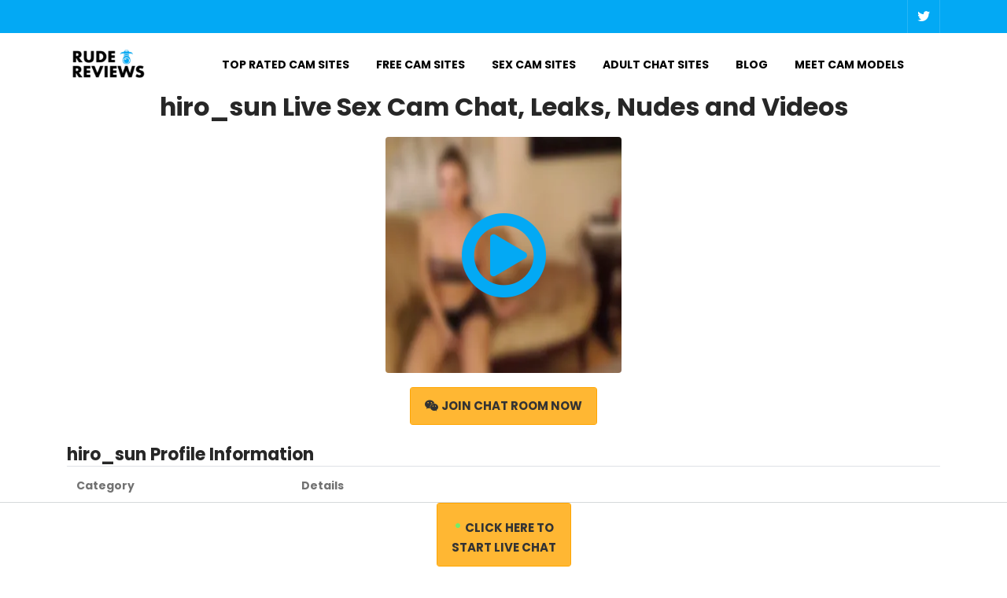

--- FILE ---
content_type: text/html; charset=UTF-8
request_url: https://rudecamreviews.com/cam-girl-model/hiro_sun
body_size: 9386
content:
<!DOCTYPE html>
<html lang="en">
<head>
  <link rel="preconnect" href="https://plausible.io" crossorigin>
  <link rel="dns-prefetch" href="https://plausible.io">
  <script defer data-domain="rudecamreviews.com" src="https://plausible.io/js/script.js"></script>

      <meta name="robots" content="index,follow,max-snippet:-1,max-image-preview:large,max-video-preview:-1">
  
  <link rel="preconnect" href="https://cdnjs.cloudflare.com" crossorigin>
  <link rel="dns-prefetch" href="https://cdnjs.cloudflare.com">
  <link rel="preconnect" href="https://cdn.lineicons.com" crossorigin>
  <link rel="dns-prefetch" href="https://cdn.lineicons.com">
  <link rel="preconnect" href="https://cdn.camshq.info" crossorigin>
  <link rel="dns-prefetch" href="https://cdn.camshq.info">

  
  <meta charset="utf-8">
  <meta name="viewport" content="width=device-width, initial-scale=1">

  <title>hiro_sun Live Sex Webcam Chat. Nudes, Leaks &amp; Video. deepthroat dildo dirty feet gagging lovense natural</title>
  <meta name="description" content="View hiro_sun Nudes and Join her Private Sex Chat for Free. A Jerkmate cam girl who is ready for 100% live video chat. hiro_sun is open-minded and friendly. Find her full details and start chatting with her in private video chat.">

      <link rel="canonical" href="https://rudecamreviews.com/cam-girl-model/hiro_sun">
    <meta property="og:url" content="https://rudecamreviews.com/cam-girl-model/hiro_sun">
  
  <meta property="og:type" content="website">
  <meta property="og:site_name" content="Rudecamreviews">
  <meta property="og:locale" content="en_US">
  <meta property="og:title" content="hiro_sun Live Sex Webcam Chat. Nudes, Leaks &amp; Video. deepthroat dildo dirty feet gagging lovense natural">
  <meta property="og:description" content="View hiro_sun Nudes and Join her Private Sex Chat for Free. A Jerkmate cam girl who is ready for 100% live video chat. hiro_sun is open-minded and friendly. Find her full details and start chatting with her in private video chat.">

      <meta property="og:image" content="https://cdn.camshq.info/streamate/87675992/profile.jpeg">
    <meta name="twitter:image" content="https://cdn.camshq.info/streamate/87675992/profile.jpeg">
    <meta name="twitter:card" content="summary_large_image">
 <meta name="twitter:site" content="@rudecamreviews"> 

  <!-- Icons -->
  <link rel="apple-touch-icon-precomposed" sizes="57x57" href="/apple-touch-icon-57x57.png">
  <link rel="apple-touch-icon-precomposed" sizes="114x114" href="/apple-touch-icon-114x114.png">
  <link rel="apple-touch-icon-precomposed" sizes="72x72" href="/apple-touch-icon-72x72.png">
  <link rel="apple-touch-icon-precomposed" sizes="144x144" href="/apple-touch-icon-144x144.png">
  <link rel="apple-touch-icon-precomposed" sizes="60x60" href="/apple-touch-icon-60x60.png">
  <link rel="apple-touch-icon-precomposed" sizes="120x120" href="/apple-touch-icon-120x120.png">
  <link rel="apple-touch-icon-precomposed" sizes="76x76" href="/apple-touch-icon-76x76.png">
  <link rel="apple-touch-icon-precomposed" sizes="152x152" href="/apple-touch-icon-152x152.png">
  <link rel="icon" type="image/png" href="/favicon-196x196.png" sizes="196x196">
  <link rel="icon" type="image/png" href="/favicon-96x96.png" sizes="96x96">
  <link rel="icon" type="image/png" href="/favicon-32x32.png" sizes="32x32">
  <link rel="icon" type="image/png" href="/favicon-16x16.png" sizes="16x16">
  <link rel="icon" type="image/png" href="/favicon-128.png" sizes="128x128">
  <meta name="application-name" content="&nbsp;">
  <meta name="p:domain_verify" content="851ee702886e55420a626a09a6b474f6">
  <meta name="msapplication-TileColor" content="#FFFFFF">
  <meta name="msapplication-TileImage" content="mstile-144x144.png">
  <meta name="msapplication-square70x70logo" content="mstile-70x70.png">
  <meta name="msapplication-square150x150logo" content="mstile-150x150.png">
  <meta name="msapplication-wide310x150logo" content="mstile-310x150.png">
  <meta name="msapplication-square310x310logo" content="mstile-310x310logo.png">
  <meta name="yandex-verification" content="cc241d1917865d20">

  <link rel="preload" href="https://cdnjs.cloudflare.com/ajax/libs/font-awesome/4.7.0/css/font-awesome.min.css" as="style" crossorigin>
  <link rel="stylesheet" href="https://cdnjs.cloudflare.com/ajax/libs/font-awesome/4.7.0/css/font-awesome.min.css" crossorigin>
  <link rel="preload" href="https://cdn.lineicons.com/2.0/LineIcons.css" as="style" crossorigin>
  <link rel="stylesheet" href="https://cdn.lineicons.com/2.0/LineIcons.css" crossorigin>
  <link rel="preload" href="/assets/css/uncss/show-camgirl.css?v=1.2" as="style">
  <link rel="stylesheet" href="/assets/css/uncss/show-camgirl.css?v=1.2">

    
  <script type="application/ld+json">
{
  "@context": "https://schema.org",
  "@graph": [
    {
      "@type": "Organization",
      "@id": "https://rudecamreviews.com/#organization",
      "name": "Rudecamreviews",
      "url": "https://rudecamreviews.com/",
      "logo": {
        "@type": "ImageObject",
        "url": "https://rudecamreviews.com/assets/img/logo.png"
      },
      "sameAs": [
        "https://twitter.com/rudecamreviews",
        "https://www.instagram.com/rudecamreviews18/"
      ]
    },
    {
      "@type": "WebSite",
      "@id": "https://rudecamreviews.com/#website",
      "url": "https://rudecamreviews.com/",
      "name": "Rudecamreviews",
      "publisher": { "@id": "https://rudecamreviews.com/#organization" },
      "inLanguage": "en",
      "potentialAction": {
        "@type": "SearchAction",
        "target": "https://rudecamreviews.com/search?q={query}",
        "query-input": "required name=query"
      }
    }
  ]
}
</script>
</head>
 


<body>
    <header id="header-wrap">

    <div class="top-bar">
    <div class="container">
    <div class="row">
        
    <div class="col-lg-7 col-md-8 col-xs-12">
    
    </div>
    <div class="col-lg-5 col-md-4 col-xs-12">
    <div class="roof-social float-right">
    <a class="twitter" target="_blank" href="https://twitter.com/rudecamreviews/"><i class="fa fa-twitter" aria-hidden="true"></i></a>
    </div>
    <div class="header-top-right float-right">
    </div>
    </div>
    </div>
    </div>
    </div>
    
    
    <nav class="navbar navbar-expand-lg navbar-light bg-white" data-toggle="sticky-onscroll">
    <div class="container">
    
    <div class="navbar-header">
    <button class="navbar-toggler" type="button" data-toggle="collapse" data-target="#main-navbar" aria-controls="main-navbar" aria-expanded="false" aria-label="Toggle navigation">
    <span class="navbar-toggler-icon"></span>
    <span class="lin-menu"></span>
    </button>
    <a class="navbar-brand" href="/"><img width="150" height="64" src="/assets/img/logo.png" class="logo" alt="logo"></a>
    </div>
    <div class="collapse navbar-collapse" id="main-navbar">
    <ul class="navbar-nav mr-auto w-100 justify-content-center">
  
   
  <li class="nav-item ">
    <a class="nav-link " href="/">
    Top Rated Cam Sites
    </a>
    
    </li>
  
    <li class="nav-item">
        <a class="nav-link" href="https://rudecamreviews.com/free-cam-sites">
            Free Cam Sites
        </a>
        </li>
    <li class="nav-item">
        <a class="nav-link" href="https://rudecamreviews.com/sex-cam-sites">
            Sex Cam Sites
        </a>
        </li>
    
    <li class="nav-item">
        <a class="nav-link" href="https://rudecamreviews.com/top-chat-sites">
        Adult Chat Sites
        </a>
        </li>
    
        <li class="nav-item">
            <a class="nav-link" href="https://rudecamreviews.com/articles">
            Blog
            </a>
            </li>

    <li class="nav-item">
    <a class="nav-link" href="https://rudecamreviews.com/meet-cam-girls">
    Meet Cam Models
    </a>
    </li>
    
    </ul>

    </div>
    </div>
    
    <ul class="mobile-menu">

    <li class="nav-item font-weight-bold">
    <a class="nav-link" href="https://rudecamreviews.com">
        TOP RATED CAM SITES
    </a>
    </li>
    <li class="nav-item font-weight-bold">
    <a href="https://rudecamreviews.com/free-cam-sites">
        FREE CAM SITES
    </a>
    </li>
    <li class="nav-item font-weight-bold">
    <a href="https://rudecamreviews.com/sex-cam-sites">
        SEX CAM SITES
    </a>
    </li>
    <li class="nav-item font-weight-bold">
    <a href="https://rudecamreviews.com/top-chat-sites">
        ADULT CHAT SITES
    </a>
    </li>
    <li class="nav-item font-weight-bold">
        <a href="https://rudecamreviews.com/articles">
        BLOG
        </a>
        </li>
    
    <li class="nav-item font-weight-bold">
    <a href="https://rudecamreviews.com/meet-cam-girls">
        MEET CAM MODELS
    </a>
    </li>
    
    </ul>
    </nav>
    
    </header>
    <div class="main-container">
        <div class="container">
        <h1 class="text-center">hiro_sun Live Sex Cam Chat, Leaks, Nudes and Videos
        </h1>
        <section class="mt-4 text-center">
         <a href="/go/jerkmate/pro-pic-hiro_sun" target="_blank">
                     <img title="username:hiro_sun tags:deepthroat,dildo,dirty,feet,gagging,lovense,natural" width="300" height="300" src="https://cdn.camshq.info/streamate/87675992/profile.jpeg" onerror="this.onerror=null;this.src='[data-uri]';" class=" rounded" alt="hiro_sun profile pic from Jerkmate">
                    <div class="play-icon"><i class="fa fa-play-circle-o fa-5x"></i></div>
        </a>

          <div class="text-center mt-2">
            <a class="btn btn-common  cta-btn btn-lg" target="_blank" href="/go/jerkmate/private-hiro_sun"><i class="fa fa-weixin" aria-hidden="true"></i>
               <strong>Join Chat Room Now</strong>
            </a>
        </div>
        </section>
    
        
        
      
      
            <section class="mt-4">
        <h2>hiro_sun Profile Information</h2>
        <table class="table table-hover">
            <thead>
                <tr>
                    <th scope="col">Category</th>
                    <th scope="col">Details</th>
                </tr>
            </thead>
            <tbody>
                <tr>
                    <td>Age</td>
                    <td>19</td>
                </tr>
                <tr>
                    <td>Gender</td>
                    <td>Female</td>
                </tr>
                <tr>
                    <td>Sexual Orientation</td>
                    <td>bisexual</td>
                </tr>
                <tr>
                    <td>Sexual Attributes</td>
                    <td>
                                                                   
                              Deepthroat
                       
                          ,                                              
                              Dildo
                       
                          ,                                              
                              Dirty
                       
                          ,                                              
                              Feet
                       
                          ,                                              
                              Gagging
                       
                          ,                                              
                              Lovense
                       
                          ,                                              
                              Natural
                       
                                                                                      </td>
                </tr>
                <tr>
                    <td>Languages</td>
                    <td>
                                                English,
                                                                                                                                            </td>
                </tr>
            </tbody>
        </table>
    
        <h2>Appearance Details</h2>
        <table class="table table-hover">
            <thead>
                <tr>
                    <th scope="col">Attribute</th>
                    <th scope="col">Details</th>
                </tr>
            </thead>
            <tbody>
                <tr>
                    <td>Ethnicity</td>
                    <td>asian</td>
                </tr>
                <tr>
                    <td>Body Type</td>
                    <td>slim</td>
                </tr>
                <tr>
                    <td>Fetishes</td>
                    <td>feet,underwear,spankingpaddling,deepthroat,interactivevibe</td>
                </tr>
                <tr>
                    <td>Height</td>
                    <td>68</td>
                </tr>
                <tr>
                    <td>Weight</td>
                    <td>97</td>
                </tr>
                <tr>
                    <td>Eye Color</td>
                    <td>green</td>
                </tr>
                <tr>
                    <td>Hair Color</td>
                    <td>blonde</td>
                </tr>
                <tr>
                    <td>Pubic Hair</td>
                    <td>bald</td>
                </tr>
                <tr>
                    <td>Cup Size</td>
                    <td>tiny</td>
                </tr>
                <tr>
                    <td>Cam Stream</td>
                    <td>Jerkmate</td>
                </tr>
            </tbody>
        </table>
    </section>
    
        <section class="mt-4">
          <h2>About Me</h2>
          <p>Dildo lovense gagging striptease and tons of fun with me &lt;3</p>
        </section>
        <section class="mt-4">
          <h2>What Turns Me On</h2>
          <p>Men women romantic chatting dirty talk blowjob and everything related</p>
        </section>
        <section class="mt-4">
          <h2>My Sex Expertise</h2>
          <p>Fellatio striptease dirtytalk blowjob natural resources law</p>
        </section>
      
        
        <div class="row"> 
          
          <div class="col-12">
              <h2 class=" mb-2">Cam Girls like hiro_sun</h2>
          </div>
                   <div class="col-lg-3 col-md-6 col-xs-12">
              <div class="">
                  <div class="property-wrap">
                      <div class="property-item">
                          <div class="item-thumb text-center">
                        
                              <a href="https://rudecamreviews.com/cam-girl-model/BritanyParker">                              
                                                             <img title="username:BritanyParker tags:anal,ass,feet,new,sex,sexy,spank" width="200" height="200" src="https://cdn.camshq.info/streamate/87677305/profile.jpeg" onerror="this.onerror=null;this.src='[data-uri]';" class="cams-gallery rounded" loading="lazy" alt="BritanyParker webcam girl live sex">
                            

                            </a>
                              <div class="">anal,ass,feet,new,se...</div>

                              <div class="cam-girl-caption mb-4 mt-1">
                                <a href="https://rudecamreviews.com/cam-girl-model/BritanyParker">
                                 <strong class="badge badge-pill badge-warning badge-text">BritanyParker (52)<span class=""> <svg xmlns="http://www.w3.org/2000/svg" width="7" height="7" viewBox="0 0 10 10"> <circle id="Ellipse_14" data-name="Ellipse 14" cx="5" cy="5" r="5" fill="#11b24d"></circle> </svg></span></strong>
                                </a> 
                           
                         </div>
                          </div>
                      </div>
                  </div>
              </div>
          </div>
                   <div class="col-lg-3 col-md-6 col-xs-12">
              <div class="">
                  <div class="property-wrap">
                      <div class="property-item">
                          <div class="item-thumb text-center">
                        
                              <a href="https://rudecamreviews.com/cam-girl-model/AlexisDemar">                              
                                                             <img title="username:AlexisDemar tags:bdsm,masturbation,mistress,squirt" width="200" height="200" src="https://cdn.camshq.info/streamate/87677512/profile.jpeg" onerror="this.onerror=null;this.src='[data-uri]';" class="cams-gallery rounded" loading="lazy" alt="AlexisDemar webcam girl live sex">
                            

                            </a>
                              <div class="">bdsm,masturbation,mi...</div>

                              <div class="cam-girl-caption mb-4 mt-1">
                                <a href="https://rudecamreviews.com/cam-girl-model/AlexisDemar">
                                 <strong class="badge badge-pill badge-warning badge-text">AlexisDemar (25)<span class=""> <svg xmlns="http://www.w3.org/2000/svg" width="7" height="7" viewBox="0 0 10 10"> <circle id="Ellipse_14" data-name="Ellipse 14" cx="5" cy="5" r="5" fill="#11b24d"></circle> </svg></span></strong>
                                </a> 
                           
                         </div>
                          </div>
                      </div>
                  </div>
              </div>
          </div>
                   <div class="col-lg-3 col-md-6 col-xs-12">
              <div class="">
                  <div class="property-wrap">
                      <div class="property-item">
                          <div class="item-thumb text-center">
                        
                              <a href="https://rudecamreviews.com/cam-girl-model/MarilynLucky">                              
                                                             <img title="username:MarilynLucky tags:anal,ass,cum,feet,sex,submissive" width="200" height="200" src="https://cdn.camshq.info/streamate/87677599/profile.jpeg" onerror="this.onerror=null;this.src='[data-uri]';" class="cams-gallery rounded" loading="lazy" alt="MarilynLucky webcam girl live sex">
                            

                            </a>
                              <div class="">anal,ass,cum,feet,se...</div>

                              <div class="cam-girl-caption mb-4 mt-1">
                                <a href="https://rudecamreviews.com/cam-girl-model/MarilynLucky">
                                 <strong class="badge badge-pill badge-warning badge-text">MarilynLucky (19)<span class=""> <svg xmlns="http://www.w3.org/2000/svg" width="7" height="7" viewBox="0 0 10 10"> <circle id="Ellipse_14" data-name="Ellipse 14" cx="5" cy="5" r="5" fill="#11b24d"></circle> </svg></span></strong>
                                </a> 
                           
                         </div>
                          </div>
                      </div>
                  </div>
              </div>
          </div>
                   <div class="col-lg-3 col-md-6 col-xs-12">
              <div class="">
                  <div class="property-wrap">
                      <div class="property-item">
                          <div class="item-thumb text-center">
                        
                              <a href="https://rudecamreviews.com/cam-girl-model/sticksex_candy">                              
                                                             <img title="username:sticksex_candy tags:anal,bdsm,deepthroat,suck" width="200" height="200" src="https://cdn.camshq.info/streamate/87677934/profile.jpeg" onerror="this.onerror=null;this.src='[data-uri]';" class="cams-gallery rounded" loading="lazy" alt="sticksex_candy webcam girl live sex">
                            

                            </a>
                              <div class="">anal,bdsm,deepthroat...</div>

                              <div class="cam-girl-caption mb-4 mt-1">
                                <a href="https://rudecamreviews.com/cam-girl-model/sticksex_candy">
                                 <strong class="badge badge-pill badge-warning badge-text">sticksex_candy (25)<span class=""> <svg xmlns="http://www.w3.org/2000/svg" width="7" height="7" viewBox="0 0 10 10"> <circle id="Ellipse_14" data-name="Ellipse 14" cx="5" cy="5" r="5" fill="#11b24d"></circle> </svg></span></strong>
                                </a> 
                           
                         </div>
                          </div>
                      </div>
                  </div>
              </div>
          </div>
                   <div class="col-lg-3 col-md-6 col-xs-12">
              <div class="">
                  <div class="property-wrap">
                      <div class="property-item">
                          <div class="item-thumb text-center">
                        
                              <a href="https://rudecamreviews.com/cam-girl-model/Katielynn88">                              
                                                             <img title="username:Katielynn88 tags:anal,ass,cum,dominant,fuck,submissive" width="200" height="200" src="https://cdn.camshq.info/streamate/87678037/profile.jpeg" onerror="this.onerror=null;this.src='[data-uri]';" class="cams-gallery rounded" loading="lazy" alt="Katielynn88 webcam girl live sex">
                            

                            </a>
                              <div class="">anal,ass,cum,dominan...</div>

                              <div class="cam-girl-caption mb-4 mt-1">
                                <a href="https://rudecamreviews.com/cam-girl-model/Katielynn88">
                                 <strong class="badge badge-pill badge-warning badge-text">Katielynn88 (32)<span class=""> <svg xmlns="http://www.w3.org/2000/svg" width="7" height="7" viewBox="0 0 10 10"> <circle id="Ellipse_14" data-name="Ellipse 14" cx="5" cy="5" r="5" fill="#11b24d"></circle> </svg></span></strong>
                                </a> 
                           
                         </div>
                          </div>
                      </div>
                  </div>
              </div>
          </div>
                   <div class="col-lg-3 col-md-6 col-xs-12">
              <div class="">
                  <div class="property-wrap">
                      <div class="property-item">
                          <div class="item-thumb text-center">
                        
                              <a href="https://rudecamreviews.com/cam-girl-model/rubytailor">                              
                                                             <img title="username:rubytailor tags:" width="200" height="200" src="https://cdn.camshq.info/streamate/87679436/profile.jpeg" onerror="this.onerror=null;this.src='[data-uri]';" class="cams-gallery rounded" loading="lazy" alt="rubytailor webcam girl live sex">
                            

                            </a>
                              <div class="">squirt,tits,sexy,bigass,masturbate</div>

                              <div class="cam-girl-caption mb-4 mt-1">
                                <a href="https://rudecamreviews.com/cam-girl-model/rubytailor">
                                 <strong class="badge badge-pill badge-warning badge-text">rubytailor (23)<span class=""> <svg xmlns="http://www.w3.org/2000/svg" width="7" height="7" viewBox="0 0 10 10"> <circle id="Ellipse_14" data-name="Ellipse 14" cx="5" cy="5" r="5" fill="#11b24d"></circle> </svg></span></strong>
                                </a> 
                           
                         </div>
                          </div>
                      </div>
                  </div>
              </div>
          </div>
                   <div class="col-lg-3 col-md-6 col-xs-12">
              <div class="">
                  <div class="property-wrap">
                      <div class="property-item">
                          <div class="item-thumb text-center">
                        
                              <a href="https://rudecamreviews.com/cam-girl-model/Erotic_Mia">                              
                                                             <img title="username:Erotic_Mia tags:" width="200" height="200" src="https://cdn.camshq.info/streamate/87679739/profile.jpeg" onerror="this.onerror=null;this.src='[data-uri]';" class="cams-gallery rounded" loading="lazy" alt="Erotic_Mia webcam girl live sex">
                            

                            </a>
                              <div class="">squirt,tits,sexy,bigass,masturbate</div>

                              <div class="cam-girl-caption mb-4 mt-1">
                                <a href="https://rudecamreviews.com/cam-girl-model/Erotic_Mia">
                                 <strong class="badge badge-pill badge-warning badge-text">Erotic_Mia (32)<span class=""> <svg xmlns="http://www.w3.org/2000/svg" width="7" height="7" viewBox="0 0 10 10"> <circle id="Ellipse_14" data-name="Ellipse 14" cx="5" cy="5" r="5" fill="#11b24d"></circle> </svg></span></strong>
                                </a> 
                           
                         </div>
                          </div>
                      </div>
                  </div>
              </div>
          </div>
                   <div class="col-lg-3 col-md-6 col-xs-12">
              <div class="">
                  <div class="property-wrap">
                      <div class="property-item">
                          <div class="item-thumb text-center">
                        
                              <a href="https://rudecamreviews.com/cam-girl-model/Luna_Eraso">                              
                                                             <img title="username:Luna_Eraso tags:feet" width="200" height="200" src="https://cdn.camshq.info/streamate/87680062/profile.jpeg" onerror="this.onerror=null;this.src='[data-uri]';" class="cams-gallery rounded" loading="lazy" alt="Luna_Eraso webcam girl live sex">
                            

                            </a>
                              <div class="">feet</div>

                              <div class="cam-girl-caption mb-4 mt-1">
                                <a href="https://rudecamreviews.com/cam-girl-model/Luna_Eraso">
                                 <strong class="badge badge-pill badge-warning badge-text">Luna_Eraso (20)<span class=""> <svg xmlns="http://www.w3.org/2000/svg" width="7" height="7" viewBox="0 0 10 10"> <circle id="Ellipse_14" data-name="Ellipse 14" cx="5" cy="5" r="5" fill="#11b24d"></circle> </svg></span></strong>
                                </a> 
                           
                         </div>
                          </div>
                      </div>
                  </div>
              </div>
          </div>
                   <div class="col-lg-3 col-md-6 col-xs-12">
              <div class="">
                  <div class="property-wrap">
                      <div class="property-item">
                          <div class="item-thumb text-center">
                        
                              <a href="https://rudecamreviews.com/cam-girl-model/BriannaVega">                              
                                                             <img title="username:BriannaVega tags:anal,chat,feet,new,sex,submissive" width="200" height="200" src="https://cdn.camshq.info/streamate/87680580/profile.jpeg" onerror="this.onerror=null;this.src='[data-uri]';" class="cams-gallery rounded" loading="lazy" alt="BriannaVega webcam girl live sex">
                            

                            </a>
                              <div class="">anal,chat,feet,new,s...</div>

                              <div class="cam-girl-caption mb-4 mt-1">
                                <a href="https://rudecamreviews.com/cam-girl-model/BriannaVega">
                                 <strong class="badge badge-pill badge-warning badge-text">BriannaVega (22)<span class=""> <svg xmlns="http://www.w3.org/2000/svg" width="7" height="7" viewBox="0 0 10 10"> <circle id="Ellipse_14" data-name="Ellipse 14" cx="5" cy="5" r="5" fill="#11b24d"></circle> </svg></span></strong>
                                </a> 
                           
                         </div>
                          </div>
                      </div>
                  </div>
              </div>
          </div>
                   <div class="col-lg-3 col-md-6 col-xs-12">
              <div class="">
                  <div class="property-wrap">
                      <div class="property-item">
                          <div class="item-thumb text-center">
                        
                              <a href="https://rudecamreviews.com/cam-girl-model/EvaMaria9">                              
                                                             <img title="username:EvaMaria9 tags:anal,deepthroat,feet,masturbation,oil,sex,squirt" width="200" height="200" src="https://cdn.camshq.info/streamate/87683510/profile.jpeg" onerror="this.onerror=null;this.src='[data-uri]';" class="cams-gallery rounded" loading="lazy" alt="EvaMaria9 webcam girl live sex">
                            

                            </a>
                              <div class="">anal,deepthroat,feet...</div>

                              <div class="cam-girl-caption mb-4 mt-1">
                                <a href="https://rudecamreviews.com/cam-girl-model/EvaMaria9">
                                 <strong class="badge badge-pill badge-warning badge-text">EvaMaria9 (46)<span class=""> <svg xmlns="http://www.w3.org/2000/svg" width="7" height="7" viewBox="0 0 10 10"> <circle id="Ellipse_14" data-name="Ellipse 14" cx="5" cy="5" r="5" fill="#11b24d"></circle> </svg></span></strong>
                                </a> 
                           
                         </div>
                          </div>
                      </div>
                  </div>
              </div>
          </div>
                   <div class="col-lg-3 col-md-6 col-xs-12">
              <div class="">
                  <div class="property-wrap">
                      <div class="property-item">
                          <div class="item-thumb text-center">
                        
                              <a href="https://rudecamreviews.com/cam-girl-model/Amazing_KatalinaXxX">                              
                                                             <img title="username:Amazing_KatalinaXxX tags:anal,deepthroat,feet" width="200" height="200" src="https://cdn.camshq.info/streamate/87687788/profile.jpeg" onerror="this.onerror=null;this.src='[data-uri]';" class="cams-gallery rounded" loading="lazy" alt="Amazing_KatalinaXxX webcam girl live sex">
                            

                            </a>
                              <div class="">anal,deepthroat,feet</div>

                              <div class="cam-girl-caption mb-4 mt-1">
                                <a href="https://rudecamreviews.com/cam-girl-model/Amazing_KatalinaXxX">
                                 <strong class="badge badge-pill badge-warning badge-text">Amazing_KatalinaXxX (24)<span class=""> <svg xmlns="http://www.w3.org/2000/svg" width="7" height="7" viewBox="0 0 10 10"> <circle id="Ellipse_14" data-name="Ellipse 14" cx="5" cy="5" r="5" fill="#11b24d"></circle> </svg></span></strong>
                                </a> 
                           
                         </div>
                          </div>
                      </div>
                  </div>
              </div>
          </div>
                   <div class="col-lg-3 col-md-6 col-xs-12">
              <div class="">
                  <div class="property-wrap">
                      <div class="property-item">
                          <div class="item-thumb text-center">
                        
                              <a href="https://rudecamreviews.com/cam-girl-model/Silverrose93">                              
                                                             <img title="username:Silverrose93 tags:creampie,deepthroat,dirty,feet" width="200" height="200" src="https://cdn.camshq.info/streamate/87688836/profile.jpeg" onerror="this.onerror=null;this.src='[data-uri]';" class="cams-gallery rounded" loading="lazy" alt="Silverrose93 webcam girl live sex">
                            

                            </a>
                              <div class="">creampie,deepthroat,...</div>

                              <div class="cam-girl-caption mb-4 mt-1">
                                <a href="https://rudecamreviews.com/cam-girl-model/Silverrose93">
                                 <strong class="badge badge-pill badge-warning badge-text">Silverrose93 (26)<span class=""> <svg xmlns="http://www.w3.org/2000/svg" width="7" height="7" viewBox="0 0 10 10"> <circle id="Ellipse_14" data-name="Ellipse 14" cx="5" cy="5" r="5" fill="#11b24d"></circle> </svg></span></strong>
                                </a> 
                           
                         </div>
                          </div>
                      </div>
                  </div>
              </div>
          </div>
                   <div class="col-lg-3 col-md-6 col-xs-12">
              <div class="">
                  <div class="property-wrap">
                      <div class="property-item">
                          <div class="item-thumb text-center">
                        
                              <a href="https://rudecamreviews.com/cam-girl-model/rouse_morris">                              
                                                             <img title="username:rouse_morris tags:anal,cum,dildo,horny,leather,masturbation,oil,sex" width="200" height="200" src="https://cdn.camshq.info/streamate/87689847/profile.jpeg" onerror="this.onerror=null;this.src='[data-uri]';" class="cams-gallery rounded" loading="lazy" alt="rouse_morris webcam girl live sex">
                            

                            </a>
                              <div class="">anal,cum,dildo,horny...</div>

                              <div class="cam-girl-caption mb-4 mt-1">
                                <a href="https://rudecamreviews.com/cam-girl-model/rouse_morris">
                                 <strong class="badge badge-pill badge-warning badge-text">rouse_morris (24)<span class=""> <svg xmlns="http://www.w3.org/2000/svg" width="7" height="7" viewBox="0 0 10 10"> <circle id="Ellipse_14" data-name="Ellipse 14" cx="5" cy="5" r="5" fill="#11b24d"></circle> </svg></span></strong>
                                </a> 
                           
                         </div>
                          </div>
                      </div>
                  </div>
              </div>
          </div>
                   <div class="col-lg-3 col-md-6 col-xs-12">
              <div class="">
                  <div class="property-wrap">
                      <div class="property-item">
                          <div class="item-thumb text-center">
                        
                              <a href="https://rudecamreviews.com/cam-girl-model/MaskedMercedez">                              
                                                             <img title="username:MaskedMercedez tags:c2c,creampie,deepthroat,dirty,natural,sex" width="200" height="200" src="https://cdn.camshq.info/streamate/87690008/profile.jpeg" onerror="this.onerror=null;this.src='[data-uri]';" class="cams-gallery rounded" loading="lazy" alt="MaskedMercedez webcam girl live sex">
                            

                            </a>
                              <div class="">c2c,creampie,deepthr...</div>

                              <div class="cam-girl-caption mb-4 mt-1">
                                <a href="https://rudecamreviews.com/cam-girl-model/MaskedMercedez">
                                 <strong class="badge badge-pill badge-warning badge-text">MaskedMercedez (24)<span class=""> <svg xmlns="http://www.w3.org/2000/svg" width="7" height="7" viewBox="0 0 10 10"> <circle id="Ellipse_14" data-name="Ellipse 14" cx="5" cy="5" r="5" fill="#11b24d"></circle> </svg></span></strong>
                                </a> 
                           
                         </div>
                          </div>
                      </div>
                  </div>
              </div>
          </div>
                   <div class="col-lg-3 col-md-6 col-xs-12">
              <div class="">
                  <div class="property-wrap">
                      <div class="property-item">
                          <div class="item-thumb text-center">
                        
                              <a href="https://rudecamreviews.com/cam-girl-model/traumanyx">                              
                                                             <img title="username:traumanyx tags:anal,bdsm,cum,dominant,submissive" width="200" height="200" src="https://cdn.camshq.info/streamate/87690493/profile.jpeg" onerror="this.onerror=null;this.src='[data-uri]';" class="cams-gallery rounded" loading="lazy" alt="traumanyx webcam girl live sex">
                            

                            </a>
                              <div class="">anal,bdsm,cum,domina...</div>

                              <div class="cam-girl-caption mb-4 mt-1">
                                <a href="https://rudecamreviews.com/cam-girl-model/traumanyx">
                                 <strong class="badge badge-pill badge-warning badge-text">traumanyx (21)<span class=""> <svg xmlns="http://www.w3.org/2000/svg" width="7" height="7" viewBox="0 0 10 10"> <circle id="Ellipse_14" data-name="Ellipse 14" cx="5" cy="5" r="5" fill="#11b24d"></circle> </svg></span></strong>
                                </a> 
                           
                         </div>
                          </div>
                      </div>
                  </div>
              </div>
          </div>
                   <div class="col-lg-3 col-md-6 col-xs-12">
              <div class="">
                  <div class="property-wrap">
                      <div class="property-item">
                          <div class="item-thumb text-center">
                        
                              <a href="https://rudecamreviews.com/cam-girl-model/BritanyMontexx">                              
                                                             <img title="username:BritanyMontexx tags:anal,deepthroat,dirty,feet,new" width="200" height="200" src="https://cdn.camshq.info/streamate/87690570/profile.jpeg" onerror="this.onerror=null;this.src='[data-uri]';" class="cams-gallery rounded" loading="lazy" alt="BritanyMontexx webcam girl live sex">
                            

                            </a>
                              <div class="">anal,deepthroat,dirt...</div>

                              <div class="cam-girl-caption mb-4 mt-1">
                                <a href="https://rudecamreviews.com/cam-girl-model/BritanyMontexx">
                                 <strong class="badge badge-pill badge-warning badge-text">BritanyMontexx (26)<span class=""> <svg xmlns="http://www.w3.org/2000/svg" width="7" height="7" viewBox="0 0 10 10"> <circle id="Ellipse_14" data-name="Ellipse 14" cx="5" cy="5" r="5" fill="#11b24d"></circle> </svg></span></strong>
                                </a> 
                           
                         </div>
                          </div>
                      </div>
                  </div>
              </div>
          </div>
                </div>
    </div>

    <footer id="footer" class="footer-area section-padding" role="contentinfo">
  <div class="container">
    <div class="row">
      <div class="col-md-3 col-sm-6 col-xs-12">
        <h3 id="footer-about" class="footer-titel">About <span>Us</span></h3>
        <nav aria-labelledby="footer-about">
          <ul class="footer-link">
            <li><a href="https://rudecamreviews.com/about">About</a></li>
            <li><a href="https://rudecamreviews.com/terms">Terms</a></li>
            <li><a href="https://rudecamreviews.com/cookies">Cookies</a></li>
            <li><a href="https://rudecamreviews.com/privacy">Privacy</a></li>
            <li><a href="https://rudecamreviews.com/18-usc-2257">USC 2257 Statement</a></li>
            <li><a href="https://rudecamreviews.com/dmca">DMCA</a></li>
            <li><a href="https://rudecamreviews.com/sitemap">Sitemap</a></li>
            <li><a href="https://rudecamreviews.com/faq">FAQ</a></li>
          </ul>
        </nav>
      </div>

      <div class="col-md-3 col-sm-6 col-xs-12">
        <h3 id="footer-useful" class="footer-titel">Useful<span> Links</span></h3>
        <nav aria-labelledby="footer-useful">
          <ul class="footer-link">
            <li><a href="https://rudecamreviews.com">Top Rated Cam Sites</a></li>
            <li><a href="https://rudecamreviews.com/free-cam-sites">Free Cam Sites</a></li>
            <li><a href="https://rudecamreviews.com/sex-cam-sites">Sex Cam Sites</a></li>
            <li><a href="https://rudecamreviews.com/top-chat-sites">Adult Chat Sites</a></li>
            <li><a href="https://rudecamreviews.com/meet-cam-girls">Meet Cam Models</a></li>
          </ul>
        </nav>
      </div>

      <div class="col-md-3 col-sm-6 col-xs-12">
        <h3 id="footer-partner" class="footer-titel">Partner<span> Sites</span></h3>
        <nav aria-labelledby="footer-partner">
          <ul class="footer-link">
            <li><a target="_blank"  href="https://hot.com/cam-sites">Best adult cam sites</a></li>
            <li><a target="_blank"  href="https://indianpornlist.com/">Indian Porn List</a></li>
            <li><a target="_blank"  href="https://www.thepornlist.net/">The Porn List</a></li>
            <li><a target="_blank"  href="https://pornwhitelist.com/">Porn Whitelist</a></li>
            <li><a target="_blank"  href="https://thebestfetishsites.com/">The Best Fetish Sites</a></li>
            <li><a target="_blank"  href="https://888companions.com/escorts">Escorts Near Me</a></li>
            <li><a target="_blank"  href="https://pdcams.com/">PDCams.com</a></li>
            <li><a href="/friends">+ More of our Friends</a></li>
          </ul>
        </nav>
      </div>

      <div class="col-md-3 col-sm-6 col-xs-12">
        <h3 id="footer-contact" class="footer-titel">Contact <span>Us</span></h3>
        <nav aria-labelledby="footer-contact">
          <ul class="footer-link">
            <li>
              <a href="https://rudecamreviews.com/contact"><i class="lni lni-envelope"></i> Contact</a>
            </li>
          </ul>
        </nav>
      </div>
    </div>

    <div class="row mt-3">
      <div class="col-12">
        <div class="social-icon text-md-right">
          <a class="twitter" target="_blank" rel="noopener noreferrer" href="https://twitter.com/rudecamreviews/" aria-label="Rudecamreviews on Twitter"><i class="fa fa-twitter" aria-hidden="true"></i></a>
          <a class="instagram" target="_blank" rel="noopener noreferrer" href="https://www.instagram.com/rudecamreviews18/" aria-label="Rudecamreviews on Instagram"><i class="fa fa-instagram" aria-hidden="true"></i></a>
        </div>
      </div>
    </div>
  </div>
</footer>

<div id="copyright">
  <div class="container">
    <div class="row">
      <div class="col-md-12">
        <p>Copyright © 2026 <a href="https://rudecamreviews.com">Rudecamreviews</a> All Rights Reserved</p>
      </div>
    </div>
  </div>
</div>

  <div class="fixed-bottom text-center">
          <a style="background:orange; color: black;" class="btn btn-common cta-btn btn-lg"
         target="_blank"
         href="/go/jerkmate/cta-hiro_sun"
         rel="nofollow noopener noreferrer"
         aria-label="Start live chat on jerkmate (opens in a new tab)">
        <span class="live-icon">•</span> <strong> Click here to <br> start Live Chat</strong>
      </a>
      </div>

<a href="#" class="back-to-top" aria-label="Back to top">
  <i class="fa fa-chevron-up" aria-hidden="true"></i></a>

<script defer src="/assets/js/jquery-min.js"></script>
<script defer src="/assets/js/all.js?id=6e5f98fda91c39ef192287d0d39f6d7d"></script>

  </div>
<script defer src="https://static.cloudflareinsights.com/beacon.min.js/vcd15cbe7772f49c399c6a5babf22c1241717689176015" integrity="sha512-ZpsOmlRQV6y907TI0dKBHq9Md29nnaEIPlkf84rnaERnq6zvWvPUqr2ft8M1aS28oN72PdrCzSjY4U6VaAw1EQ==" data-cf-beacon='{"version":"2024.11.0","token":"e8826c87f66f44d0b005bee5b77d730a","r":1,"server_timing":{"name":{"cfCacheStatus":true,"cfEdge":true,"cfExtPri":true,"cfL4":true,"cfOrigin":true,"cfSpeedBrain":true},"location_startswith":null}}' crossorigin="anonymous"></script>
</body>
</html>


--- FILE ---
content_type: application/javascript; charset=utf-8
request_url: https://rudecamreviews.com/assets/js/all.js?id=6e5f98fda91c39ef192287d0d39f6d7d
body_size: 18032
content:
/**!
 * MixItUp v2.1.11
 *
 * @copyright Copyright 2015 KunkaLabs Limited.
 * @author    KunkaLabs Limited.
 * @link      https://mixitup.kunkalabs.com
 *
 * @license   Commercial use requires a commercial license.
 *            https://mixitup.kunkalabs.com/licenses/
 *
 *            Non-commercial use permitted under terms of CC-BY-NC license.
 *            http://creativecommons.org/licenses/by-nc/3.0/
 */

(function($, undf){
	'use strict';

	/**
	 * MixItUp Constructor Function
	 * @constructor
	 * @extends jQuery
	 */

	$.MixItUp = function(){
		var self = this;

		self._execAction('_constructor', 0);

		$.extend(self, {

			/* Public Properties
			---------------------------------------------------------------------- */

			selectors: {
				target: '.mix',
				filter: '.filter',
				sort: '.sort'
			},

			animation: {
				enable: true,
				effects: 'fade scale',
				duration: 600,
				easing: 'ease',
				perspectiveDistance: '3000',
				perspectiveOrigin: '50% 50%',
				queue: true,
				queueLimit: 1,
				animateChangeLayout: false,
				animateResizeContainer: true,
				animateResizeTargets: false,
				staggerSequence: false,
				reverseOut: false
			},

			callbacks: {
				onMixLoad: false,
				onMixStart: false,
				onMixBusy: false,
				onMixEnd: false,
				onMixFail: false,
				_user: false
			},

			controls: {
				enable: true,
				live: false,
				toggleFilterButtons: false,
				toggleLogic: 'or',
				activeClass: 'active'
			},

			layout: {
				display: 'inline-block',
				containerClass: '',
				containerClassFail: 'fail'
			},

			load: {
				filter: 'all',
				sort: false
			},

			/* Private Properties
			---------------------------------------------------------------------- */

			_$body: null,
			_$container: null,
			_$targets: null,
			_$parent: null,
			_$sortButtons: null,
			_$filterButtons: null,

			_suckMode: false,
			_mixing: false,
			_sorting: false,
			_clicking: false,
			_loading: true,
			_changingLayout: false,
			_changingClass: false,
			_changingDisplay: false,

			_origOrder: [],
			_startOrder: [],
			_newOrder: [],
			_activeFilter: null,
			_toggleArray: [],
			_toggleString: '',
			_activeSort: 'default:asc',
			_newSort: null,
			_startHeight: null,
			_newHeight: null,
			_incPadding: true,
			_newDisplay: null,
			_newClass: null,
			_targetsBound: 0,
			_targetsDone: 0,
			_queue: [],

			_$show: $(),
			_$hide: $()
		});

		self._execAction('_constructor', 1);
	};

	/**
	 * MixItUp Prototype
	 * @override
	 */

	$.MixItUp.prototype = {
		constructor: $.MixItUp,

		/* Static Properties
		---------------------------------------------------------------------- */

		_instances: {},
		_handled: {
			_filter: {},
			_sort: {}
		},
		_bound: {
			_filter: {},
			_sort: {}
		},
		_actions: {},
		_filters: {},

		/* Static Methods
		---------------------------------------------------------------------- */

		/**
		 * Extend
		 * @since 2.1.0
		 * @param {object} new properties/methods
		 * @extends {object} prototype
		 */

		extend: function(extension){
			for(var key in extension){
				$.MixItUp.prototype[key] = extension[key];
			}
		},

		/**
		 * Add Action
		 * @since 2.1.0
		 * @param {string} hook name
		 * @param {string} namespace
		 * @param {function} function to execute
		 * @param {number} priority
		 * @extends {object} $.MixItUp.prototype._actions
		 */

		addAction: function(hook, name, func, priority){
			$.MixItUp.prototype._addHook('_actions', hook, name, func, priority);
		},

		/**
		 * Add Filter
		 * @since 2.1.0
		 * @param {string} hook name
		 * @param {string} namespace
		 * @param {function} function to execute
		 * @param {number} priority
		 * @extends {object} $.MixItUp.prototype._filters
		 */

		addFilter: function(hook, name, func, priority){
			$.MixItUp.prototype._addHook('_filters', hook, name, func, priority);
		},

		/**
		 * Add Hook
		 * @since 2.1.0
		 * @param {string} type of hook
		 * @param {string} hook name
		 * @param {function} function to execute
		 * @param {number} priority
		 * @extends {object} $.MixItUp.prototype._filters
		 */

		_addHook: function(type, hook, name, func, priority){
			var collection = $.MixItUp.prototype[type],
				obj = {};

			priority = (priority === 1 || priority === 'post') ? 'post' : 'pre';

			obj[hook] = {};
			obj[hook][priority] = {};
			obj[hook][priority][name] = func;

			$.extend(true, collection, obj);
		},


		/* Private Methods
		---------------------------------------------------------------------- */

		/**
		 * Initialise
		 * @since 2.0.0
		 * @param {object} domNode
		 * @param {object} config
		 */

		_init: function(domNode, config){
			var self = this;

			self._execAction('_init', 0, arguments);

			config && $.extend(true, self, config);

			self._$body = $('body');
			self._domNode = domNode;
			self._$container = $(domNode);
			self._$container.addClass(self.layout.containerClass);
			self._id = domNode.id;

			self._platformDetect();

			self._brake = self._getPrefixedCSS('transition', 'none');

			self._refresh(true);

			self._$parent = self._$targets.parent().length ? self._$targets.parent() : self._$container;

			if(self.load.sort){
				self._newSort = self._parseSort(self.load.sort);
				self._newSortString = self.load.sort;
				self._activeSort = self.load.sort;
				self._sort();
				self._printSort();
			}

			self._activeFilter = self.load.filter === 'all' ?
				self.selectors.target :
				self.load.filter === 'none' ?
					'' :
					self.load.filter;

			self.controls.enable && self._bindHandlers();

			if(self.controls.toggleFilterButtons){
				self._buildToggleArray();

				for(var i = 0; i < self._toggleArray.length; i++){
					self._updateControls({filter: self._toggleArray[i], sort: self._activeSort}, true);
				};
			} else if(self.controls.enable){
				self._updateControls({filter: self._activeFilter, sort: self._activeSort});
			}

			self._filter();

			self._init = true;

			self._$container.data('mixItUp',self);

			self._execAction('_init', 1, arguments);

			self._buildState();

			self._$targets.css(self._brake);

			self._goMix(self.animation.enable);
		},

		/**
		 * Platform Detect
		 * @since 2.0.0
		 */

		_platformDetect: function(){
			var self = this,
				vendorsTrans = ['Webkit', 'Moz', 'O', 'ms'],
				vendorsRAF = ['webkit', 'moz'],
				chrome = window.navigator.appVersion.match(/Chrome\/(\d+)\./) || false,
				ff = typeof InstallTrigger !== 'undefined',
				prefix = function(el){
					for (var i = 0; i < vendorsTrans.length; i++){
						if (vendorsTrans[i] + 'Transition' in el.style){
							return {
								prefix: '-'+vendorsTrans[i].toLowerCase()+'-',
								vendor: vendorsTrans[i]
							};
						};
					};
					return 'transition' in el.style ? '' : false;
				},
				transPrefix = prefix(self._domNode);

			self._execAction('_platformDetect', 0);

			self._chrome = chrome ? parseInt(chrome[1], 10) : false;
			self._ff = ff ? parseInt(window.navigator.userAgent.match(/rv:([^)]+)\)/)[1]) : false;
			self._prefix = transPrefix.prefix;
			self._vendor = transPrefix.vendor;
			self._suckMode = window.atob && self._prefix ? false : true;

			self._suckMode && (self.animation.enable = false);
			(self._ff && self._ff <= 4) && (self.animation.enable = false);

			/* Polyfills
			---------------------------------------------------------------------- */

			/**
			 * window.requestAnimationFrame
			 */

			for(var x = 0; x < vendorsRAF.length && !window.requestAnimationFrame; x++){
				window.requestAnimationFrame = window[vendorsRAF[x]+'RequestAnimationFrame'];
			}

			/**
			 * Object.getPrototypeOf
			 */

			if(typeof Object.getPrototypeOf !== 'function'){
				if(typeof 'test'.__proto__ === 'object'){
					Object.getPrototypeOf = function(object){
						return object.__proto__;
					};
				} else {
					Object.getPrototypeOf = function(object){
						return object.constructor.prototype;
					};
				}
			}

			/**
			 * Element.nextElementSibling
			 */

			if(self._domNode.nextElementSibling === undf){
				Object.defineProperty(Element.prototype, 'nextElementSibling',{
					get: function(){
						var el = this.nextSibling;

						while(el){
							if(el.nodeType ===1){
								return el;
							}
							el = el.nextSibling;
						}
						return null;
					}
				});
			}

			self._execAction('_platformDetect', 1);
		},

		/**
		 * Refresh
		 * @since 2.0.0
		 * @param {boolean} init
		 * @param {boolean} force
		 */

		_refresh: function(init, force){
			var self = this;

			self._execAction('_refresh', 0, arguments);

			self._$targets = self._$container.find(self.selectors.target);

			for(var i = 0; i < self._$targets.length; i++){
				var target = self._$targets[i];

				if(target.dataset === undf || force){

					target.dataset = {};

					for(var j = 0; j < target.attributes.length; j++){

						var attr = target.attributes[j],
							name = attr.name,
							val = attr.value;

						if(name.indexOf('data-') > -1){
							var dataName = self._helpers._camelCase(name.substring(5,name.length));
							target.dataset[dataName] = val;
						}
					}
				}

				if(target.mixParent === undf){
					target.mixParent = self._id;
				}
			}

			if(
				(self._$targets.length && init) ||
				(!self._origOrder.length && self._$targets.length)
			){
				self._origOrder = [];

				for(var i = 0; i < self._$targets.length; i++){
					var target = self._$targets[i];

					self._origOrder.push(target);
				}
			}

			self._execAction('_refresh', 1, arguments);
		},

		/**
		 * Bind Handlers
		 * @since 2.0.0
		 */

		_bindHandlers: function(){
			var self = this,
				filters = $.MixItUp.prototype._bound._filter,
				sorts = $.MixItUp.prototype._bound._sort;

			self._execAction('_bindHandlers', 0);

			if(self.controls.live){
				self._$body
					.on('click.mixItUp.'+self._id, self.selectors.sort, function(){
						self._processClick($(this), 'sort');
					})
					.on('click.mixItUp.'+self._id, self.selectors.filter, function(){
						self._processClick($(this), 'filter');
					});
			} else {
				self._$sortButtons = $(self.selectors.sort);
				self._$filterButtons = $(self.selectors.filter);

				self._$sortButtons.on('click.mixItUp.'+self._id, function(){
					self._processClick($(this), 'sort');
				});

				self._$filterButtons.on('click.mixItUp.'+self._id, function(){
					self._processClick($(this), 'filter');
				});
			}

			filters[self.selectors.filter] = (filters[self.selectors.filter] === undf) ? 1 : filters[self.selectors.filter] + 1;
			sorts[self.selectors.sort] = (sorts[self.selectors.sort] === undf) ? 1 : sorts[self.selectors.sort] + 1;

			self._execAction('_bindHandlers', 1);
		},

		/**
		 * Process Click
		 * @since 2.0.0
		 * @param {object} $button
		 * @param {string} type
		 */

		_processClick: function($button, type){
			var self = this,
				trackClick = function($button, type, off){
					var proto = $.MixItUp.prototype;

					proto._handled['_'+type][self.selectors[type]] = (proto._handled['_'+type][self.selectors[type]] === undf) ?
						1 :
						proto._handled['_'+type][self.selectors[type]] + 1;

					if(proto._handled['_'+type][self.selectors[type]] === proto._bound['_'+type][self.selectors[type]]){
						$button[(off ? 'remove' : 'add')+'Class'](self.controls.activeClass);
						delete proto._handled['_'+type][self.selectors[type]];
					}
				};

			self._execAction('_processClick', 0, arguments);

			if(!self._mixing || (self.animation.queue && self._queue.length < self.animation.queueLimit)){
				self._clicking = true;

				if(type === 'sort'){
					var sort = $button.attr('data-sort');

					if(!$button.hasClass(self.controls.activeClass) || sort.indexOf('random') > -1){
						$(self.selectors.sort).removeClass(self.controls.activeClass);
						trackClick($button, type);
						self.sort(sort);
					}
				}

				if(type === 'filter') {
					var filter = $button.attr('data-filter'),
						ndx,
						seperator = self.controls.toggleLogic === 'or' ? ',' : '';

					if(!self.controls.toggleFilterButtons){
						if(!$button.hasClass(self.controls.activeClass)){
							$(self.selectors.filter).removeClass(self.controls.activeClass);
							trackClick($button, type);
							self.filter(filter);
						}
					} else {
						self._buildToggleArray();

						if(!$button.hasClass(self.controls.activeClass)){
							trackClick($button, type);

							self._toggleArray.push(filter);
						} else {
							trackClick($button, type, true);
							ndx = self._toggleArray.indexOf(filter);
							self._toggleArray.splice(ndx, 1);
						}

						self._toggleArray = $.grep(self._toggleArray,function(n){return(n);});

						self._toggleString = self._toggleArray.join(seperator);

						self.filter(self._toggleString);
					}
				}

				self._execAction('_processClick', 1, arguments);
			} else {
				if(typeof self.callbacks.onMixBusy === 'function'){
					self.callbacks.onMixBusy.call(self._domNode, self._state, self);
				}
				self._execAction('_processClickBusy', 1, arguments);
			}
		},

		/**
		 * Build Toggle Array
		 * @since 2.0.0
		 */

		_buildToggleArray: function(){
			var self = this,
				activeFilter = self._activeFilter.replace(/\s/g, '');

			self._execAction('_buildToggleArray', 0, arguments);

			if(self.controls.toggleLogic === 'or'){
				self._toggleArray = activeFilter.split(',');
			} else {
				self._toggleArray = activeFilter.split('.');

				!self._toggleArray[0] && self._toggleArray.shift();

				for(var i = 0, filter; filter = self._toggleArray[i]; i++){
					self._toggleArray[i] = '.'+filter;
				}
			}

			self._execAction('_buildToggleArray', 1, arguments);
		},

		/**
		 * Update Controls
		 * @since 2.0.0
		 * @param {object} command
		 * @param {boolean} multi
		 */

		_updateControls: function(command, multi){
			var self = this,
				output = {
					filter: command.filter,
					sort: command.sort
				},
				update = function($el, filter){
					try {
						(multi && type === 'filter' && !(output.filter === 'none' || output.filter === '')) ?
								$el.filter(filter).addClass(self.controls.activeClass) :
								$el.removeClass(self.controls.activeClass).filter(filter).addClass(self.controls.activeClass);
					} catch(e) {}
				},
				type = 'filter',
				$el = null;

			self._execAction('_updateControls', 0, arguments);

			(command.filter === undf) && (output.filter = self._activeFilter);
			(command.sort === undf) && (output.sort = self._activeSort);
			(output.filter === self.selectors.target) && (output.filter = 'all');

			for(var i = 0; i < 2; i++){
				$el = self.controls.live ? $(self.selectors[type]) : self['_$'+type+'Buttons'];
				$el && update($el, '[data-'+type+'="'+output[type]+'"]');
				type = 'sort';
			}

			self._execAction('_updateControls', 1, arguments);
		},

		/**
		 * Filter (private)
		 * @since 2.0.0
		 */

		_filter: function(){
			var self = this;

			self._execAction('_filter', 0);

			for(var i = 0; i < self._$targets.length; i++){
				var $target = $(self._$targets[i]);

				if($target.is(self._activeFilter)){
					self._$show = self._$show.add($target);
				} else {
					self._$hide = self._$hide.add($target);
				}
			}

			self._execAction('_filter', 1);
		},

		/**
		 * Sort (private)
		 * @since 2.0.0
		 */

		_sort: function(){
			var self = this,
				arrayShuffle = function(oldArray){
					var newArray = oldArray.slice(),
						len = newArray.length,
						i = len;

					while(i--){
						var p = parseInt(Math.random()*len);
						var t = newArray[i];
						newArray[i] = newArray[p];
						newArray[p] = t;
					};
					return newArray;
				};

			self._execAction('_sort', 0);

			self._startOrder = [];

			for(var i = 0; i < self._$targets.length; i++){
				var target = self._$targets[i];

				self._startOrder.push(target);
			}

			switch(self._newSort[0].sortBy){
				case 'default':
					self._newOrder = self._origOrder;
					break;
				case 'random':
					self._newOrder = arrayShuffle(self._startOrder);
					break;
				case 'custom':
					self._newOrder = self._newSort[0].order;
					break;
				default:
					self._newOrder = self._startOrder.concat().sort(function(a, b){
						return self._compare(a, b);
					});
			}

			self._execAction('_sort', 1);
		},

		/**
		 * Compare Algorithm
		 * @since 2.0.0
		 * @param {string|number} a
		 * @param {string|number} b
		 * @param {number} depth (recursion)
		 * @return {number}
		 */

		_compare: function(a, b, depth){
			depth = depth ? depth : 0;

			var self = this,
				order = self._newSort[depth].order,
				getData = function(el){
					return el.dataset[self._newSort[depth].sortBy] || 0;
				},
				attrA = isNaN(getData(a) * 1) ? getData(a).toLowerCase() : getData(a) * 1,
				attrB = isNaN(getData(b) * 1) ? getData(b).toLowerCase() : getData(b) * 1;

			if(attrA < attrB)
				return order === 'asc' ? -1 : 1;
			if(attrA > attrB)
				return order === 'asc' ? 1 : -1;
			if(attrA === attrB && self._newSort.length > depth+1)
				return self._compare(a, b, depth+1);

			return 0;
		},

		/**
		 * Print Sort
		 * @since 2.0.0
		 * @param {boolean} reset
		 */

		_printSort: function(reset){
			var self = this,
				order = reset ? self._startOrder : self._newOrder,
				targets = self._$parent[0].querySelectorAll(self.selectors.target),
				nextSibling = targets.length ? targets[targets.length -1].nextElementSibling : null,
				frag = document.createDocumentFragment();

			self._execAction('_printSort', 0, arguments);

			for(var i = 0; i < targets.length; i++){
				var target = targets[i],
					whiteSpace = target.nextSibling;

				if(target.style.position === 'absolute') continue;

				if(whiteSpace && whiteSpace.nodeName === '#text'){
					self._$parent[0].removeChild(whiteSpace);
				}

				self._$parent[0].removeChild(target);
			}

			for(var i = 0; i < order.length; i++){
				var el = order[i];

				if(self._newSort[0].sortBy === 'default' && self._newSort[0].order === 'desc' && !reset){
					var firstChild = frag.firstChild;
					frag.insertBefore(el, firstChild);
					frag.insertBefore(document.createTextNode(' '), el);
				} else {
					frag.appendChild(el);
					frag.appendChild(document.createTextNode(' '));
				}
			}

			nextSibling ?
				self._$parent[0].insertBefore(frag, nextSibling) :
				self._$parent[0].appendChild(frag);

			self._execAction('_printSort', 1, arguments);
		},

		/**
		 * Parse Sort
		 * @since 2.0.0
		 * @param {string} sortString
		 * @return {array} newSort
		 */

		_parseSort: function(sortString){
			var self = this,
				rules = typeof sortString === 'string' ? sortString.split(' ') : [sortString],
				newSort = [];

			for(var i = 0; i < rules.length; i++){
				var rule = typeof sortString === 'string' ? rules[i].split(':') : ['custom', rules[i]],
					ruleObj = {
						sortBy: self._helpers._camelCase(rule[0]),
						order: rule[1] || 'asc'
					};

				newSort.push(ruleObj);

				if(ruleObj.sortBy === 'default' || ruleObj.sortBy === 'random') break;
			}

			return self._execFilter('_parseSort', newSort, arguments);
		},

		/**
		 * Parse Effects
		 * @since 2.0.0
		 * @return {object} effects
		 */

		_parseEffects: function(){
			var self = this,
				effects = {
					opacity: '',
					transformIn: '',
					transformOut: '',
					filter: ''
				},
				parse = function(effect, extract, reverse){
					if(self.animation.effects.indexOf(effect) > -1){
						if(extract){
							var propIndex = self.animation.effects.indexOf(effect+'(');
							if(propIndex > -1){
								var str = self.animation.effects.substring(propIndex),
									match = /\(([^)]+)\)/.exec(str),
									val = match[1];

									return {val: val};
							}
						}
						return true;
					} else {
						return false;
					}
				},
				negate = function(value, invert){
					if(invert){
						return value.charAt(0) === '-' ? value.substr(1, value.length) : '-'+value;
					} else {
						return value;
					}
				},
				buildTransform = function(key, invert){
					var transforms = [
						['scale', '.01'],
						['translateX', '20px'],
						['translateY', '20px'],
						['translateZ', '20px'],
						['rotateX', '90deg'],
						['rotateY', '90deg'],
						['rotateZ', '180deg'],
					];

					for(var i = 0; i < transforms.length; i++){
						var prop = transforms[i][0],
							def = transforms[i][1],
							inverted = invert && prop !== 'scale';

						effects[key] += parse(prop) ? prop+'('+negate(parse(prop, true).val || def, inverted)+') ' : '';
					}
				};

			effects.opacity = parse('fade') ? parse('fade',true).val || '0' : '1';

			buildTransform('transformIn');

			self.animation.reverseOut ? buildTransform('transformOut', true) : (effects.transformOut = effects.transformIn);

			effects.transition = {};

			effects.transition = self._getPrefixedCSS('transition','all '+self.animation.duration+'ms '+self.animation.easing+', opacity '+self.animation.duration+'ms linear');

			self.animation.stagger = parse('stagger') ? true : false;
			self.animation.staggerDuration = parseInt(parse('stagger') ? (parse('stagger',true).val ? parse('stagger',true).val : 100) : 100);

			return self._execFilter('_parseEffects', effects);
		},

		/**
		 * Build State
		 * @since 2.0.0
		 * @param {boolean} future
		 * @return {object} futureState
		 */

		_buildState: function(future){
			var self = this,
				state = {};

			self._execAction('_buildState', 0);

			state = {
				activeFilter: self._activeFilter === '' ? 'none' : self._activeFilter,
				activeSort: future && self._newSortString ? self._newSortString : self._activeSort,
				fail: !self._$show.length && self._activeFilter !== '',
				$targets: self._$targets,
				$show: self._$show,
				$hide: self._$hide,
				totalTargets: self._$targets.length,
				totalShow: self._$show.length,
				totalHide: self._$hide.length,
				display: future && self._newDisplay ? self._newDisplay : self.layout.display
			};

			if(future){
				return self._execFilter('_buildState', state);
			} else {
				self._state = state;

				self._execAction('_buildState', 1);
			}
		},

		/**
		 * Go Mix
		 * @since 2.0.0
		 * @param {boolean} animate
		 */

		_goMix: function(animate){
			var self = this,
				phase1 = function(){
					if(self._chrome && (self._chrome === 31)){
						chromeFix(self._$parent[0]);
					}

					self._setInter();

					phase2();
				},
				phase2 = function(){
					var scrollTop = window.pageYOffset,
						scrollLeft = window.pageXOffset,
						docHeight = document.documentElement.scrollHeight;

					self._getInterMixData();

					self._setFinal();

					self._getFinalMixData();

					(window.pageYOffset !== scrollTop) && window.scrollTo(scrollLeft, scrollTop);

					self._prepTargets();

					if(window.requestAnimationFrame){
						requestAnimationFrame(phase3);
					} else {
						setTimeout(function(){
							phase3();
						},20);
					}
				},
				phase3 = function(){
					self._animateTargets();

					if(self._targetsBound === 0){
						self._cleanUp();
					}
				},
				chromeFix = function(grid){
					var parent = grid.parentElement,
						placeholder = document.createElement('div'),
						frag = document.createDocumentFragment();

					parent.insertBefore(placeholder, grid);
					frag.appendChild(grid);
					parent.replaceChild(grid, placeholder);
				},
				futureState = self._buildState(true);

			self._execAction('_goMix', 0, arguments);

			!self.animation.duration && (animate = false);

			self._mixing = true;

			self._$container.removeClass(self.layout.containerClassFail);

			if(typeof self.callbacks.onMixStart === 'function'){
				self.callbacks.onMixStart.call(self._domNode, self._state, futureState, self);
			}

			self._$container.trigger('mixStart', [self._state, futureState, self]);

			self._getOrigMixData();

			if(animate && !self._suckMode){

				window.requestAnimationFrame ?
					requestAnimationFrame(phase1) :
					phase1();

			} else {
				self._cleanUp();
			}

			self._execAction('_goMix', 1, arguments);
		},

		/**
		 * Get Target Data
		 * @since 2.0.0
		 */

		_getTargetData: function(el, stage){
			var self = this,
				elStyle;

			el.dataset[stage+'PosX'] = el.offsetLeft;
			el.dataset[stage+'PosY'] = el.offsetTop;

			if(self.animation.animateResizeTargets){
				elStyle = !self._suckMode ?
					window.getComputedStyle(el) :
					{
						marginBottom: '',
						marginRight: ''
					};

				el.dataset[stage+'MarginBottom'] = parseInt(elStyle.marginBottom);
				el.dataset[stage+'MarginRight'] = parseInt(elStyle.marginRight);
				el.dataset[stage+'Width'] = el.offsetWidth;
				el.dataset[stage+'Height'] = el.offsetHeight;
			}
		},

		/**
		 * Get Original Mix Data
		 * @since 2.0.0
		 */

		_getOrigMixData: function(){
			var self = this,
				parentStyle = !self._suckMode ? window.getComputedStyle(self._$parent[0]) : {boxSizing: ''},
				parentBS = parentStyle.boxSizing || parentStyle[self._vendor+'BoxSizing'];

			self._incPadding = (parentBS === 'border-box');

			self._execAction('_getOrigMixData', 0);

			!self._suckMode && (self.effects = self._parseEffects());

			self._$toHide = self._$hide.filter(':visible');
			self._$toShow = self._$show.filter(':hidden');
			self._$pre = self._$targets.filter(':visible');

			self._startHeight = self._incPadding ?
				self._$parent.outerHeight() :
				self._$parent.height();

			for(var i = 0; i < self._$pre.length; i++){
				var el = self._$pre[i];

				self._getTargetData(el, 'orig');
			}

			self._execAction('_getOrigMixData', 1);
		},

		/**
		 * Set Intermediate Positions
		 * @since 2.0.0
		 */

		_setInter: function(){
			var self = this;

			self._execAction('_setInter', 0);

			if(self._changingLayout && self.animation.animateChangeLayout){
				self._$toShow.css('display',self._newDisplay);

				if(self._changingClass){
					self._$container
						.removeClass(self.layout.containerClass)
						.addClass(self._newClass);
				}
			} else {
				self._$toShow.css('display', self.layout.display);
			}

			self._execAction('_setInter', 1);
		},

		/**
		 * Get Intermediate Mix Data
		 * @since 2.0.0
		 */

		_getInterMixData: function(){
			var self = this;

			self._execAction('_getInterMixData', 0);

			for(var i = 0; i < self._$toShow.length; i++){
				var el = self._$toShow[i];

				self._getTargetData(el, 'inter');
			}

			for(var i = 0; i < self._$pre.length; i++){
				var el = self._$pre[i];

				self._getTargetData(el, 'inter');
			}

			self._execAction('_getInterMixData', 1);
		},

		/**
		 * Set Final Positions
		 * @since 2.0.0
		 */

		_setFinal: function(){
			var self = this;

			self._execAction('_setFinal', 0);

			self._sorting && self._printSort();

			self._$toHide.removeStyle('display');

			if(self._changingLayout && self.animation.animateChangeLayout){
				self._$pre.css('display',self._newDisplay);
			}

			self._execAction('_setFinal', 1);
		},

		/**
		 * Get Final Mix Data
		 * @since 2.0.0
		 */

		_getFinalMixData: function(){
			var self = this;

			self._execAction('_getFinalMixData', 0);

			for(var i = 0; i < self._$toShow.length; i++){
				var el = self._$toShow[i];

				self._getTargetData(el, 'final');
			}

			for(var i = 0; i < self._$pre.length; i++){
				var el = self._$pre[i];

				self._getTargetData(el, 'final');
			}

			self._newHeight = self._incPadding ?
				self._$parent.outerHeight() :
				self._$parent.height();

			self._sorting && self._printSort(true);

			self._$toShow.removeStyle('display');

			self._$pre.css('display',self.layout.display);

			if(self._changingClass && self.animation.animateChangeLayout){
				self._$container
					.removeClass(self._newClass)
					.addClass(self.layout.containerClass);
			}

			self._execAction('_getFinalMixData', 1);
		},

		/**
		 * Prepare Targets
		 * @since 2.0.0
		 */

		_prepTargets: function(){
			var self = this,
				transformCSS = {
					_in: self._getPrefixedCSS('transform', self.effects.transformIn),
					_out: self._getPrefixedCSS('transform', self.effects.transformOut)
				};

			self._execAction('_prepTargets', 0);

			if(self.animation.animateResizeContainer){
				self._$parent.css('height',self._startHeight+'px');
			}

			for(var i = 0; i < self._$toShow.length; i++){
				var el = self._$toShow[i],
					$el = $(el);

				el.style.opacity = self.effects.opacity;
				el.style.display = (self._changingLayout && self.animation.animateChangeLayout) ?
					self._newDisplay :
					self.layout.display;

				$el.css(transformCSS._in);

				if(self.animation.animateResizeTargets){
					el.style.width = el.dataset.finalWidth+'px';
					el.style.height = el.dataset.finalHeight+'px';
					el.style.marginRight = -(el.dataset.finalWidth - el.dataset.interWidth) + (el.dataset.finalMarginRight * 1)+'px';
					el.style.marginBottom = -(el.dataset.finalHeight - el.dataset.interHeight) + (el.dataset.finalMarginBottom * 1)+'px';
				}
			}

			for(var i = 0; i < self._$pre.length; i++){
				var el = self._$pre[i],
					$el = $(el),
					translate = {
						x: el.dataset.origPosX - el.dataset.interPosX,
						y: el.dataset.origPosY - el.dataset.interPosY
					},
					transformCSS = self._getPrefixedCSS('transform','translate('+translate.x+'px,'+translate.y+'px)');

				$el.css(transformCSS);

				if(self.animation.animateResizeTargets){
					el.style.width = el.dataset.origWidth+'px';
					el.style.height = el.dataset.origHeight+'px';

					if(el.dataset.origWidth - el.dataset.finalWidth){
						el.style.marginRight = -(el.dataset.origWidth - el.dataset.interWidth) + (el.dataset.origMarginRight * 1)+'px';
					}

					if(el.dataset.origHeight - el.dataset.finalHeight){
						el.style.marginBottom = -(el.dataset.origHeight - el.dataset.interHeight) + (el.dataset.origMarginBottom * 1) +'px';
					}
				}
			}

			self._execAction('_prepTargets', 1);
		},

		/**
		 * Animate Targets
		 * @since 2.0.0
		 */

		_animateTargets: function(){
			var self = this;

			self._execAction('_animateTargets', 0);

			self._targetsDone = 0;
			self._targetsBound = 0;

			self._$parent
				.css(self._getPrefixedCSS('perspective', self.animation.perspectiveDistance+'px'))
				.css(self._getPrefixedCSS('perspective-origin', self.animation.perspectiveOrigin));

			if(self.animation.animateResizeContainer){
				self._$parent
					.css(self._getPrefixedCSS('transition','height '+self.animation.duration+'ms ease'))
					.css('height',self._newHeight+'px');
			}

			for(var i = 0; i < self._$toShow.length; i++){
				var el = self._$toShow[i],
					$el = $(el),
					translate = {
						x: el.dataset.finalPosX - el.dataset.interPosX,
						y: el.dataset.finalPosY - el.dataset.interPosY
					},
					delay = self._getDelay(i),
					toShowCSS = {};

				el.style.opacity = '';

				for(var j = 0; j < 2; j++){
					var a = j === 0 ? a = self._prefix : '';

					if(self._ff && self._ff <= 20){
						toShowCSS[a+'transition-property'] = 'all';
						toShowCSS[a+'transition-timing-function'] = self.animation.easing+'ms';
						toShowCSS[a+'transition-duration'] = self.animation.duration+'ms';
					}

					toShowCSS[a+'transition-delay'] = delay+'ms';
					toShowCSS[a+'transform'] = 'translate('+translate.x+'px,'+translate.y+'px)';
				}

				if(self.effects.transform || self.effects.opacity){
					self._bindTargetDone($el);
				}

				(self._ff && self._ff <= 20) ?
					$el.css(toShowCSS) :
					$el.css(self.effects.transition).css(toShowCSS);
			}

			for(var i = 0; i < self._$pre.length; i++){
				var el = self._$pre[i],
					$el = $(el),
					translate = {
						x: el.dataset.finalPosX - el.dataset.interPosX,
						y: el.dataset.finalPosY - el.dataset.interPosY
					},
					delay = self._getDelay(i);

				if(!(
					el.dataset.finalPosX === el.dataset.origPosX &&
					el.dataset.finalPosY === el.dataset.origPosY
				)){
					self._bindTargetDone($el);
				}

				$el.css(self._getPrefixedCSS('transition', 'all '+self.animation.duration+'ms '+self.animation.easing+' '+delay+'ms'));
				$el.css(self._getPrefixedCSS('transform', 'translate('+translate.x+'px,'+translate.y+'px)'));

				if(self.animation.animateResizeTargets){
					if(el.dataset.origWidth - el.dataset.finalWidth && el.dataset.finalWidth * 1){
						el.style.width = el.dataset.finalWidth+'px';
						el.style.marginRight = -(el.dataset.finalWidth - el.dataset.interWidth)+(el.dataset.finalMarginRight * 1)+'px';
					}

					if(el.dataset.origHeight - el.dataset.finalHeight && el.dataset.finalHeight * 1){
						el.style.height = el.dataset.finalHeight+'px';
						el.style.marginBottom = -(el.dataset.finalHeight - el.dataset.interHeight)+(el.dataset.finalMarginBottom * 1) +'px';
					}
				}
			}

			if(self._changingClass){
				self._$container
					.removeClass(self.layout.containerClass)
					.addClass(self._newClass);
			}

			for(var i = 0; i < self._$toHide.length; i++){
				var el = self._$toHide[i],
					$el = $(el),
					delay = self._getDelay(i),
					toHideCSS = {};

				for(var j = 0; j<2; j++){
					var a = j === 0 ? a = self._prefix : '';

					toHideCSS[a+'transition-delay'] = delay+'ms';
					toHideCSS[a+'transform'] = self.effects.transformOut;
					toHideCSS.opacity = self.effects.opacity;
				}

				$el.css(self.effects.transition).css(toHideCSS);

				if(self.effects.transform || self.effects.opacity){
					self._bindTargetDone($el);
				};
			}

			self._execAction('_animateTargets', 1);

		},

		/**
		 * Bind Targets TransitionEnd
		 * @since 2.0.0
		 * @param {object} $el
		 */

		_bindTargetDone: function($el){
			var self = this,
				el = $el[0];

			self._execAction('_bindTargetDone', 0, arguments);

			if(!el.dataset.bound){

				el.dataset.bound = true;
				self._targetsBound++;

				$el.on('webkitTransitionEnd.mixItUp transitionend.mixItUp',function(e){
					if(
						(e.originalEvent.propertyName.indexOf('transform') > -1 ||
						e.originalEvent.propertyName.indexOf('opacity') > -1) &&
						$(e.originalEvent.target).is(self.selectors.target)
					){
						$el.off('.mixItUp');
						el.dataset.bound = '';
						self._targetDone();
					}
				});
			}

			self._execAction('_bindTargetDone', 1, arguments);
		},

		/**
		 * Target Done
		 * @since 2.0.0
		 */

		_targetDone: function(){
			var self = this;

			self._execAction('_targetDone', 0);

			self._targetsDone++;

			(self._targetsDone === self._targetsBound) && self._cleanUp();

			self._execAction('_targetDone', 1);
		},

		/**
		 * Clean Up
		 * @since 2.0.0
		 */

		_cleanUp: function(){
			var self = this,
				targetStyles = self.animation.animateResizeTargets ?
					'transform opacity width height margin-bottom margin-right' :
					'transform opacity',
				unBrake = function(){
					self._$targets.removeStyle('transition', self._prefix);
				};

			self._execAction('_cleanUp', 0);

			!self._changingLayout ?
				self._$show.css('display',self.layout.display) :
				self._$show.css('display',self._newDisplay);

			self._$targets.css(self._brake);

			self._$targets
				.removeStyle(targetStyles, self._prefix)
				.removeAttr('data-inter-pos-x data-inter-pos-y data-final-pos-x data-final-pos-y data-orig-pos-x data-orig-pos-y data-orig-height data-orig-width data-final-height data-final-width data-inter-width data-inter-height data-orig-margin-right data-orig-margin-bottom data-inter-margin-right data-inter-margin-bottom data-final-margin-right data-final-margin-bottom');

			self._$hide.removeStyle('display');

			self._$parent.removeStyle('height transition perspective-distance perspective perspective-origin-x perspective-origin-y perspective-origin perspectiveOrigin', self._prefix);

			if(self._sorting){
				self._printSort();
				self._activeSort = self._newSortString;
				self._sorting = false;
			}

			if(self._changingLayout){
				if(self._changingDisplay){
					self.layout.display = self._newDisplay;
					self._changingDisplay = false;
				}

				if(self._changingClass){
					self._$parent.removeClass(self.layout.containerClass).addClass(self._newClass);
					self.layout.containerClass = self._newClass;
					self._changingClass = false;
				}

				self._changingLayout = false;
			}

			self._refresh();

			self._buildState();

			if(self._state.fail){
				self._$container.addClass(self.layout.containerClassFail);
			}

			self._$show = $();
			self._$hide = $();

			if(window.requestAnimationFrame){
				requestAnimationFrame(unBrake);
			}

			self._mixing = false;

			if(typeof self.callbacks._user === 'function'){
				self.callbacks._user.call(self._domNode, self._state, self);
			}

			if(typeof self.callbacks.onMixEnd === 'function'){
				self.callbacks.onMixEnd.call(self._domNode, self._state, self);
			}

			self._$container.trigger('mixEnd', [self._state, self]);

			if(self._state.fail){
				(typeof self.callbacks.onMixFail === 'function') && self.callbacks.onMixFail.call(self._domNode, self._state, self);
				self._$container.trigger('mixFail', [self._state, self]);
			}

			if(self._loading){
				(typeof self.callbacks.onMixLoad === 'function') && self.callbacks.onMixLoad.call(self._domNode, self._state, self);
				self._$container.trigger('mixLoad', [self._state, self]);
			}

			if(self._queue.length){
				self._execAction('_queue', 0);

				self.multiMix(self._queue[0][0],self._queue[0][1],self._queue[0][2]);
				self._queue.splice(0, 1);
			}

			self._execAction('_cleanUp', 1);

			self._loading = false;
		},

		/**
		 * Get Prefixed CSS
		 * @since 2.0.0
		 * @param {string} property
		 * @param {string} value
		 * @param {boolean} prefixValue
		 * @return {object} styles
		 */

		_getPrefixedCSS: function(property, value, prefixValue){
			var self = this,
				styles = {},
				prefix = '',
				i = -1;

			for(i = 0; i < 2; i++){
				prefix = i === 0 ? self._prefix : '';
				prefixValue ? styles[prefix+property] = prefix+value : styles[prefix+property] = value;
			}

			return self._execFilter('_getPrefixedCSS', styles, arguments);
		},

		/**
		 * Get Delay
		 * @since 2.0.0
		 * @param {number} i
		 * @return {number} delay
		 */

		_getDelay: function(i){
			var self = this,
				n = typeof self.animation.staggerSequence === 'function' ? self.animation.staggerSequence.call(self._domNode, i, self._state) : i,
				delay = self.animation.stagger ? n * self.animation.staggerDuration : 0;

			return self._execFilter('_getDelay', delay, arguments);
		},

		/**
		 * Parse MultiMix Arguments
		 * @since 2.0.0
		 * @param {array} args
		 * @return {object} output
		 */

		_parseMultiMixArgs: function(args){
			var self = this,
				output = {
					command: null,
					animate: self.animation.enable,
					callback: null
				};

			for(var i = 0; i < args.length; i++){
				var arg = args[i];

				if(arg !== null){
					if(typeof arg === 'object' || typeof arg === 'string'){
						output.command = arg;
					} else if(typeof arg === 'boolean'){
						output.animate = arg;
					} else if(typeof arg === 'function'){
						output.callback = arg;
					}
				}
			}

			return self._execFilter('_parseMultiMixArgs', output, arguments);
		},

		/**
		 * Parse Insert Arguments
		 * @since 2.0.0
		 * @param {array} args
		 * @return {object} output
		 */

		_parseInsertArgs: function(args){
			var self = this,
				output = {
					index: 0,
					$object: $(),
					multiMix: {filter: self._state.activeFilter},
					callback: null
				};

			for(var i = 0; i < args.length; i++){
				var arg = args[i];

				if(typeof arg === 'number'){
					output.index = arg;
				} else if(typeof arg === 'object' && arg instanceof $){
					output.$object = arg;
				} else if(typeof arg === 'object' && self._helpers._isElement(arg)){
					output.$object = $(arg);
				} else if(typeof arg === 'object' && arg !== null){
					output.multiMix = arg;
				} else if(typeof arg === 'boolean' && !arg){
					output.multiMix = false;
				} else if(typeof arg === 'function'){
					output.callback = arg;
				}
			}

			return self._execFilter('_parseInsertArgs', output, arguments);
		},

		/**
		 * Execute Action
		 * @since 2.0.0
		 * @param {string} methodName
		 * @param {boolean} isPost
		 * @param {array} args
		 */

		_execAction: function(methodName, isPost, args){
			var self = this,
				context = isPost ? 'post' : 'pre';

			if(!self._actions.isEmptyObject && self._actions.hasOwnProperty(methodName)){
				for(var key in self._actions[methodName][context]){
					self._actions[methodName][context][key].call(self, args);
				}
			}
		},

		/**
		 * Execute Filter
		 * @since 2.0.0
		 * @param {string} methodName
		 * @param {mixed} value
		 * @return {mixed} value
		 */

		_execFilter: function(methodName, value, args){
			var self = this;

			if(!self._filters.isEmptyObject && self._filters.hasOwnProperty(methodName)){
				for(var key in self._filters[methodName]){
					return self._filters[methodName][key].call(self, args);
				}
			} else {
				return value;
			}
		},

		/* Helpers
		---------------------------------------------------------------------- */

		_helpers: {

			/**
			 * CamelCase
			 * @since 2.0.0
			 * @param {string}
			 * @return {string}
			 */

			_camelCase: function(string){
				return string.replace(/-([a-z])/g, function(g){
						return g[1].toUpperCase();
				});
			},

			/**
			 * Is Element
			 * @since 2.1.3
			 * @param {object} element to test
			 * @return {boolean}
			 */

			_isElement: function(el){
				if(window.HTMLElement){
					return el instanceof HTMLElement;
				} else {
					return (
						el !== null &&
						el.nodeType === 1 &&
						el.nodeName === 'string'
					);
				}
			}
		},

		/* Public Methods
		---------------------------------------------------------------------- */

		/**
		 * Is Mixing
		 * @since 2.0.0
		 * @return {boolean}
		 */

		isMixing: function(){
			var self = this;

			return self._execFilter('isMixing', self._mixing);
		},

		/**
		 * Filter (public)
		 * @since 2.0.0
		 * @param {array} arguments
		 */

		filter: function(){
			var self = this,
				args = self._parseMultiMixArgs(arguments);

			self._clicking && (self._toggleString = '');

			self.multiMix({filter: args.command}, args.animate, args.callback);
		},

		/**
		 * Sort (public)
		 * @since 2.0.0
		 * @param {array} arguments
		 */

		sort: function(){
			var self = this,
				args = self._parseMultiMixArgs(arguments);

			self.multiMix({sort: args.command}, args.animate, args.callback);
		},

		/**
		 * Change Layout (public)
		 * @since 2.0.0
		 * @param {array} arguments
		 */

		changeLayout: function(){
			var self = this,
				args = self._parseMultiMixArgs(arguments);

			self.multiMix({changeLayout: args.command}, args.animate, args.callback);
		},

		/**
		 * MultiMix
		 * @since 2.0.0
		 * @param {array} arguments
		 */

		multiMix: function(){
			var self = this,
				args = self._parseMultiMixArgs(arguments);

			self._execAction('multiMix', 0, arguments);

			if(!self._mixing){
				if(self.controls.enable && !self._clicking){
					self.controls.toggleFilterButtons && self._buildToggleArray();
					self._updateControls(args.command, self.controls.toggleFilterButtons);
				}

				(self._queue.length < 2) && (self._clicking = false);

				delete self.callbacks._user;
				if(args.callback) self.callbacks._user = args.callback;

				var sort = args.command.sort,
					filter = args.command.filter,
					changeLayout = args.command.changeLayout;

				self._refresh();

				if(sort){
					self._newSort = self._parseSort(sort);
					self._newSortString = sort;

					self._sorting = true;
					self._sort();
				}

				if(filter !== undf){
					filter = (filter === 'all') ? self.selectors.target : filter;

					self._activeFilter = filter;
				}

				self._filter();

				if(changeLayout){
					self._newDisplay = (typeof changeLayout === 'string') ? changeLayout : changeLayout.display || self.layout.display;
					self._newClass = changeLayout.containerClass || '';

					if(
						self._newDisplay !== self.layout.display ||
						self._newClass !== self.layout.containerClass
					){
						self._changingLayout = true;

						self._changingClass = (self._newClass !== self.layout.containerClass);
						self._changingDisplay = (self._newDisplay !== self.layout.display);
					}
				}

				self._$targets.css(self._brake);

				self._goMix(args.animate ^ self.animation.enable ? args.animate : self.animation.enable);

				self._execAction('multiMix', 1, arguments);

			} else {
				if(self.animation.queue && self._queue.length < self.animation.queueLimit){
					self._queue.push(arguments);

					(self.controls.enable && !self._clicking) && self._updateControls(args.command);

					self._execAction('multiMixQueue', 1, arguments);

				} else {
					if(typeof self.callbacks.onMixBusy === 'function'){
						self.callbacks.onMixBusy.call(self._domNode, self._state, self);
					}
					self._$container.trigger('mixBusy', [self._state, self]);

					self._execAction('multiMixBusy', 1, arguments);
				}
			}
		},

		/**
		 * Insert
		 * @since 2.0.0
		 * @param {array} arguments
		 */

		insert: function(){
			var self = this,
				args = self._parseInsertArgs(arguments),
				callback = (typeof args.callback === 'function') ? args.callback : null,
				frag = document.createDocumentFragment(),
				target = (function(){
					self._refresh();

					if(self._$targets.length){
						return (args.index < self._$targets.length || !self._$targets.length) ?
							self._$targets[args.index] :
							self._$targets[self._$targets.length-1].nextElementSibling;
					} else {
						return self._$parent[0].children[0];
					}
				})();

			self._execAction('insert', 0, arguments);

			if(args.$object){
				for(var i = 0; i < args.$object.length; i++){
					var el = args.$object[i];

					frag.appendChild(el);
					frag.appendChild(document.createTextNode(' '));
				}

				self._$parent[0].insertBefore(frag, target);
			}

			self._execAction('insert', 1, arguments);

			if(typeof args.multiMix === 'object'){
				self.multiMix(args.multiMix, callback);
			}
		},

		/**
		 * Prepend
		 * @since 2.0.0
		 * @param {array} arguments
		 */

		prepend: function(){
			var self = this,
				args = self._parseInsertArgs(arguments);

			self.insert(0, args.$object, args.multiMix, args.callback);
		},

		/**
		 * Append
		 * @since 2.0.0
		 * @param {array} arguments
		 */

		append: function(){
			var self = this,
				args = self._parseInsertArgs(arguments);

			self.insert(self._state.totalTargets, args.$object, args.multiMix, args.callback);
		},

		/**
		 * Get Option
		 * @since 2.0.0
		 * @param {string} string
		 * @return {mixed} value
		 */

		getOption: function(string){
			var self = this,
				getProperty = function(obj, prop){
					var parts = prop.split('.'),
						last = parts.pop(),
						l = parts.length,
						i = 1,
						current = parts[0] || prop;

					while((obj = obj[current]) && i < l){
						current = parts[i];
						i++;
					}

					if(obj !== undf){
						return obj[last] !== undf ? obj[last] : obj;
					}
				};

			return string ? self._execFilter('getOption', getProperty(self, string), arguments) : self;
		},

		/**
		 * Set Options
		 * @since 2.0.0
		 * @param {object} config
		 */

		setOptions: function(config){
			var self = this;

			self._execAction('setOptions', 0, arguments);

			typeof config === 'object' && $.extend(true, self, config);

			self._execAction('setOptions', 1, arguments);
		},

		/**
		 * Get State
		 * @since 2.0.0
		 * @return {object} state
		 */

		getState: function(){
			var self = this;

			return self._execFilter('getState', self._state, self);
		},

		/**
		 * Force Refresh
		 * @since 2.1.2
		 */

		forceRefresh: function(){
			var self = this;

			self._refresh(false, true);
		},

		/**
		 * Destroy
		 * @since 2.0.0
		 * @param {boolean} hideAll
		 */

		destroy: function(hideAll){
			var self = this,
				filters = $.MixItUp.prototype._bound._filter,
				sorts = $.MixItUp.prototype._bound._sort;

			self._execAction('destroy', 0, arguments);

			self._$body
				.add($(self.selectors.sort))
				.add($(self.selectors.filter))
				.off('.mixItUp');

			for(var i = 0; i < self._$targets.length; i++){
				var target = self._$targets[i];

				hideAll && (target.style.display = '');

				delete target.mixParent;
			}

			self._execAction('destroy', 1, arguments);

			if(filters[self.selectors.filter] && filters[self.selectors.filter] > 1) {
				filters[self.selectors.filter]--;
			} else if(filters[self.selectors.filter] === 1) {
				delete filters[self.selectors.filter];
			}

			if(sorts[self.selectors.sort] && sorts[self.selectors.sort] > 1) {
				sorts[self.selectors.sort]--;
			} else if(sorts[self.selectors.sort] === 1) {
				delete sorts[self.selectors.sort];
			}

			delete $.MixItUp.prototype._instances[self._id];
		}

	};

	/* jQuery Methods
	---------------------------------------------------------------------- */

	/**
	 * jQuery .mixItUp() method
	 * @since 2.0.0
	 * @extends $.fn
	 */

	$.fn.mixItUp = function(){
		var args = arguments,
			dataReturn = [],
			eachReturn,
			_instantiate = function(domNode, settings){
				var instance = new $.MixItUp(),
					rand = function(){
						return ('00000'+(Math.random()*16777216<<0).toString(16)).substr(-6).toUpperCase();
					};

				instance._execAction('_instantiate', 0, arguments);

				domNode.id = !domNode.id ? 'MixItUp'+rand() : domNode.id;

				if(!instance._instances[domNode.id]){
					instance._instances[domNode.id] = instance;
					instance._init(domNode, settings);
				}

				instance._execAction('_instantiate', 1, arguments);
			};

		eachReturn = this.each(function(){
			if(args && typeof args[0] === 'string'){
				var instance = $.MixItUp.prototype._instances[this.id];
				if(args[0] === 'isLoaded'){
					dataReturn.push(instance ? true : false);
				} else {
					var data = instance[args[0]](args[1], args[2], args[3]);
					if(data !== undf)dataReturn.push(data);
				}
			} else {
				_instantiate(this, args[0]);
			}
		});

		if(dataReturn.length){
			return dataReturn.length > 1 ? dataReturn : dataReturn[0];
		} else {
			return eachReturn;
		}
	};

	/**
	 * jQuery .removeStyle() method
	 * @since 2.0.0
	 * @extends $.fn
	 */

	$.fn.removeStyle = function(style, prefix){
		prefix = prefix ? prefix : '';

		return this.each(function(){
			var el = this,
				styles = style.split(' ');

			for(var i = 0; i < styles.length; i++){
				for(var j = 0; j < 4; j++){
					switch (j) {
						case 0:
							var prop = styles[i];
							break;
						case 1:
							var prop = $.MixItUp.prototype._helpers._camelCase(prop);
							break;
						case 2:
							var prop = prefix+styles[i];
							break;
						case 3:
							var prop = $.MixItUp.prototype._helpers._camelCase(prefix+styles[i]);
					}

					if(
						el.style[prop] !== undf &&
						typeof el.style[prop] !== 'unknown' &&
						el.style[prop].length > 0
					){
						el.style[prop] = '';
					}

					if(!prefix && j === 1)break;
				}
			}

			if(el.attributes && el.attributes.style && el.attributes.style !== undf && el.attributes.style.value === ''){
				el.attributes.removeNamedItem('style');
			}
		});
	};

})(jQuery);
/*!
 * Stellar.js v0.6.2
 * http://markdalgleish.com/projects/stellar.js
 * 
 * Copyright 2013, Mark Dalgleish
 * This content is released under the MIT license
 * http://markdalgleish.mit-license.org
 */

;(function($, window, document, undefined) {

	var pluginName = 'stellar',
		defaults = {
			scrollProperty: 'scroll',
			positionProperty: 'position',
			horizontalScrolling: true,
			verticalScrolling: true,
			horizontalOffset: 0,
			verticalOffset: 0,
			responsive: false,
			parallaxBackgrounds: true,
			parallaxElements: true,
			hideDistantElements: true,
			hideElement: function($elem) { $elem.hide(); },
			showElement: function($elem) { $elem.show(); }
		},

		scrollProperty = {
			scroll: {
				getLeft: function($elem) { return $elem.scrollLeft(); },
				setLeft: function($elem, val) { $elem.scrollLeft(val); },

				getTop: function($elem) { return $elem.scrollTop();	},
				setTop: function($elem, val) { $elem.scrollTop(val); }
			},
			position: {
				getLeft: function($elem) { return parseInt($elem.css('left'), 10) * -1; },
				getTop: function($elem) { return parseInt($elem.css('top'), 10) * -1; }
			},
			margin: {
				getLeft: function($elem) { return parseInt($elem.css('margin-left'), 10) * -1; },
				getTop: function($elem) { return parseInt($elem.css('margin-top'), 10) * -1; }
			},
			transform: {
				getLeft: function($elem) {
					var computedTransform = getComputedStyle($elem[0])[prefixedTransform];
					return (computedTransform !== 'none' ? parseInt(computedTransform.match(/(-?[0-9]+)/g)[4], 10) * -1 : 0);
				},
				getTop: function($elem) {
					var computedTransform = getComputedStyle($elem[0])[prefixedTransform];
					return (computedTransform !== 'none' ? parseInt(computedTransform.match(/(-?[0-9]+)/g)[5], 10) * -1 : 0);
				}
			}
		},

		positionProperty = {
			position: {
				setLeft: function($elem, left) { $elem.css('left', left); },
				setTop: function($elem, top) { $elem.css('top', top); }
			},
			transform: {
				setPosition: function($elem, left, startingLeft, top, startingTop) {
					$elem[0].style[prefixedTransform] = 'translate3d(' + (left - startingLeft) + 'px, ' + (top - startingTop) + 'px, 0)';
				}
			}
		},

		// Returns a function which adds a vendor prefix to any CSS property name
		vendorPrefix = (function() {
			var prefixes = /^(Moz|Webkit|Khtml|O|ms|Icab)(?=[A-Z])/,
				style = $('script')[0].style,
				prefix = '',
				prop;

			for (prop in style) {
				if (prefixes.test(prop)) {
					prefix = prop.match(prefixes)[0];
					break;
				}
			}

			if ('WebkitOpacity' in style) { prefix = 'Webkit'; }
			if ('KhtmlOpacity' in style) { prefix = 'Khtml'; }

			return function(property) {
				return prefix + (prefix.length > 0 ? property.charAt(0).toUpperCase() + property.slice(1) : property);
			};
		}()),

		prefixedTransform = vendorPrefix('transform'),

		supportsBackgroundPositionXY = $('<div />', { style: 'background:#fff' }).css('background-position-x') !== undefined,

		setBackgroundPosition = (supportsBackgroundPositionXY ?
			function($elem, x, y) {
				$elem.css({
					'background-position-x': x,
					'background-position-y': y
				});
			} :
			function($elem, x, y) {
				$elem.css('background-position', x + ' ' + y);
			}
		),

		getBackgroundPosition = (supportsBackgroundPositionXY ?
			function($elem) {
				return [
					$elem.css('background-position-x'),
					$elem.css('background-position-y')
				];
			} :
			function($elem) {
				return $elem.css('background-position').split(' ');
			}
		),

		requestAnimFrame = (
			window.requestAnimationFrame       ||
			window.webkitRequestAnimationFrame ||
			window.mozRequestAnimationFrame    ||
			window.oRequestAnimationFrame      ||
			window.msRequestAnimationFrame     ||
			function(callback) {
				setTimeout(callback, 1000 / 60);
			}
		);

	function Plugin(element, options) {
		this.element = element;
		this.options = $.extend({}, defaults, options);

		this._defaults = defaults;
		this._name = pluginName;

		this.init();
	}

	Plugin.prototype = {
		init: function() {
			this.options.name = pluginName + '_' + Math.floor(Math.random() * 1e9);

			this._defineElements();
			this._defineGetters();
			this._defineSetters();
			this._handleWindowLoadAndResize();
			this._detectViewport();

			this.refresh({ firstLoad: true });

			if (this.options.scrollProperty === 'scroll') {
				this._handleScrollEvent();
			} else {
				this._startAnimationLoop();
			}
		},
		_defineElements: function() {
			if (this.element === document.body) this.element = window;
			this.$scrollElement = $(this.element);
			this.$element = (this.element === window ? $('body') : this.$scrollElement);
			this.$viewportElement = (this.options.viewportElement !== undefined ? $(this.options.viewportElement) : (this.$scrollElement[0] === window || this.options.scrollProperty === 'scroll' ? this.$scrollElement : this.$scrollElement.parent()) );
		},
		_defineGetters: function() {
			var self = this,
				scrollPropertyAdapter = scrollProperty[self.options.scrollProperty];

			this._getScrollLeft = function() {
				return scrollPropertyAdapter.getLeft(self.$scrollElement);
			};

			this._getScrollTop = function() {
				return scrollPropertyAdapter.getTop(self.$scrollElement);
			};
		},
		_defineSetters: function() {
			var self = this,
				scrollPropertyAdapter = scrollProperty[self.options.scrollProperty],
				positionPropertyAdapter = positionProperty[self.options.positionProperty],
				setScrollLeft = scrollPropertyAdapter.setLeft,
				setScrollTop = scrollPropertyAdapter.setTop;

			this._setScrollLeft = (typeof setScrollLeft === 'function' ? function(val) {
				setScrollLeft(self.$scrollElement, val);
			} : $.noop);

			this._setScrollTop = (typeof setScrollTop === 'function' ? function(val) {
				setScrollTop(self.$scrollElement, val);
			} : $.noop);

			this._setPosition = positionPropertyAdapter.setPosition ||
				function($elem, left, startingLeft, top, startingTop) {
					if (self.options.horizontalScrolling) {
						positionPropertyAdapter.setLeft($elem, left, startingLeft);
					}

					if (self.options.verticalScrolling) {
						positionPropertyAdapter.setTop($elem, top, startingTop);
					}
				};
		},
		_handleWindowLoadAndResize: function() {
			var self = this,
				$window = $(window);

			if (self.options.responsive) {
				$window.bind('load.' + this.name, function() {
					self.refresh();
				});
			}

			$window.bind('resize.' + this.name, function() {
				self._detectViewport();

				if (self.options.responsive) {
					self.refresh();
				}
			});
		},
		refresh: function(options) {
			var self = this,
				oldLeft = self._getScrollLeft(),
				oldTop = self._getScrollTop();

			if (!options || !options.firstLoad) {
				this._reset();
			}

			this._setScrollLeft(0);
			this._setScrollTop(0);

			this._setOffsets();
			this._findParticles();
			this._findBackgrounds();

			// Fix for WebKit background rendering bug
			if (options && options.firstLoad && /WebKit/.test(navigator.userAgent)) {
				$(window).load(function() {
					var oldLeft = self._getScrollLeft(),
						oldTop = self._getScrollTop();

					self._setScrollLeft(oldLeft + 1);
					self._setScrollTop(oldTop + 1);

					self._setScrollLeft(oldLeft);
					self._setScrollTop(oldTop);
				});
			}

			this._setScrollLeft(oldLeft);
			this._setScrollTop(oldTop);
		},
		_detectViewport: function() {
			var viewportOffsets = this.$viewportElement.offset(),
				hasOffsets = viewportOffsets !== null && viewportOffsets !== undefined;

			this.viewportWidth = this.$viewportElement.width();
			this.viewportHeight = this.$viewportElement.height();

			this.viewportOffsetTop = (hasOffsets ? viewportOffsets.top : 0);
			this.viewportOffsetLeft = (hasOffsets ? viewportOffsets.left : 0);
		},
		_findParticles: function() {
			var self = this,
				scrollLeft = this._getScrollLeft(),
				scrollTop = this._getScrollTop();

			if (this.particles !== undefined) {
				for (var i = this.particles.length - 1; i >= 0; i--) {
					this.particles[i].$element.data('stellar-elementIsActive', undefined);
				}
			}

			this.particles = [];

			if (!this.options.parallaxElements) return;

			this.$element.find('[data-stellar-ratio]').each(function(i) {
				var $this = $(this),
					horizontalOffset,
					verticalOffset,
					positionLeft,
					positionTop,
					marginLeft,
					marginTop,
					$offsetParent,
					offsetLeft,
					offsetTop,
					parentOffsetLeft = 0,
					parentOffsetTop = 0,
					tempParentOffsetLeft = 0,
					tempParentOffsetTop = 0;

				// Ensure this element isn't already part of another scrolling element
				if (!$this.data('stellar-elementIsActive')) {
					$this.data('stellar-elementIsActive', this);
				} else if ($this.data('stellar-elementIsActive') !== this) {
					return;
				}

				self.options.showElement($this);

				// Save/restore the original top and left CSS values in case we refresh the particles or destroy the instance
				if (!$this.data('stellar-startingLeft')) {
					$this.data('stellar-startingLeft', $this.css('left'));
					$this.data('stellar-startingTop', $this.css('top'));
				} else {
					$this.css('left', $this.data('stellar-startingLeft'));
					$this.css('top', $this.data('stellar-startingTop'));
				}

				positionLeft = $this.position().left;
				positionTop = $this.position().top;

				// Catch-all for margin top/left properties (these evaluate to 'auto' in IE7 and IE8)
				marginLeft = ($this.css('margin-left') === 'auto') ? 0 : parseInt($this.css('margin-left'), 10);
				marginTop = ($this.css('margin-top') === 'auto') ? 0 : parseInt($this.css('margin-top'), 10);

				offsetLeft = $this.offset().left - marginLeft;
				offsetTop = $this.offset().top - marginTop;

				// Calculate the offset parent
				$this.parents().each(function() {
					var $this = $(this);

					if ($this.data('stellar-offset-parent') === true) {
						parentOffsetLeft = tempParentOffsetLeft;
						parentOffsetTop = tempParentOffsetTop;
						$offsetParent = $this;

						return false;
					} else {
						tempParentOffsetLeft += $this.position().left;
						tempParentOffsetTop += $this.position().top;
					}
				});

				// Detect the offsets
				horizontalOffset = ($this.data('stellar-horizontal-offset') !== undefined ? $this.data('stellar-horizontal-offset') : ($offsetParent !== undefined && $offsetParent.data('stellar-horizontal-offset') !== undefined ? $offsetParent.data('stellar-horizontal-offset') : self.horizontalOffset));
				verticalOffset = ($this.data('stellar-vertical-offset') !== undefined ? $this.data('stellar-vertical-offset') : ($offsetParent !== undefined && $offsetParent.data('stellar-vertical-offset') !== undefined ? $offsetParent.data('stellar-vertical-offset') : self.verticalOffset));

				// Add our object to the particles collection
				self.particles.push({
					$element: $this,
					$offsetParent: $offsetParent,
					isFixed: $this.css('position') === 'fixed',
					horizontalOffset: horizontalOffset,
					verticalOffset: verticalOffset,
					startingPositionLeft: positionLeft,
					startingPositionTop: positionTop,
					startingOffsetLeft: offsetLeft,
					startingOffsetTop: offsetTop,
					parentOffsetLeft: parentOffsetLeft,
					parentOffsetTop: parentOffsetTop,
					stellarRatio: ($this.data('stellar-ratio') !== undefined ? $this.data('stellar-ratio') : 1),
					width: $this.outerWidth(true),
					height: $this.outerHeight(true),
					isHidden: false
				});
			});
		},
		_findBackgrounds: function() {
			var self = this,
				scrollLeft = this._getScrollLeft(),
				scrollTop = this._getScrollTop(),
				$backgroundElements;

			this.backgrounds = [];

			if (!this.options.parallaxBackgrounds) return;

			$backgroundElements = this.$element.find('[data-stellar-background-ratio]');

			if (this.$element.data('stellar-background-ratio')) {
                $backgroundElements = $backgroundElements.add(this.$element);
			}

			$backgroundElements.each(function() {
				var $this = $(this),
					backgroundPosition = getBackgroundPosition($this),
					horizontalOffset,
					verticalOffset,
					positionLeft,
					positionTop,
					marginLeft,
					marginTop,
					offsetLeft,
					offsetTop,
					$offsetParent,
					parentOffsetLeft = 0,
					parentOffsetTop = 0,
					tempParentOffsetLeft = 0,
					tempParentOffsetTop = 0;

				// Ensure this element isn't already part of another scrolling element
				if (!$this.data('stellar-backgroundIsActive')) {
					$this.data('stellar-backgroundIsActive', this);
				} else if ($this.data('stellar-backgroundIsActive') !== this) {
					return;
				}

				// Save/restore the original top and left CSS values in case we destroy the instance
				if (!$this.data('stellar-backgroundStartingLeft')) {
					$this.data('stellar-backgroundStartingLeft', backgroundPosition[0]);
					$this.data('stellar-backgroundStartingTop', backgroundPosition[1]);
				} else {
					setBackgroundPosition($this, $this.data('stellar-backgroundStartingLeft'), $this.data('stellar-backgroundStartingTop'));
				}

				// Catch-all for margin top/left properties (these evaluate to 'auto' in IE7 and IE8)
				marginLeft = ($this.css('margin-left') === 'auto') ? 0 : parseInt($this.css('margin-left'), 10);
				marginTop = ($this.css('margin-top') === 'auto') ? 0 : parseInt($this.css('margin-top'), 10);

				offsetLeft = $this.offset().left - marginLeft - scrollLeft;
				offsetTop = $this.offset().top - marginTop - scrollTop;
				
				// Calculate the offset parent
				$this.parents().each(function() {
					var $this = $(this);

					if ($this.data('stellar-offset-parent') === true) {
						parentOffsetLeft = tempParentOffsetLeft;
						parentOffsetTop = tempParentOffsetTop;
						$offsetParent = $this;

						return false;
					} else {
						tempParentOffsetLeft += $this.position().left;
						tempParentOffsetTop += $this.position().top;
					}
				});

				// Detect the offsets
				horizontalOffset = ($this.data('stellar-horizontal-offset') !== undefined ? $this.data('stellar-horizontal-offset') : ($offsetParent !== undefined && $offsetParent.data('stellar-horizontal-offset') !== undefined ? $offsetParent.data('stellar-horizontal-offset') : self.horizontalOffset));
				verticalOffset = ($this.data('stellar-vertical-offset') !== undefined ? $this.data('stellar-vertical-offset') : ($offsetParent !== undefined && $offsetParent.data('stellar-vertical-offset') !== undefined ? $offsetParent.data('stellar-vertical-offset') : self.verticalOffset));

				self.backgrounds.push({
					$element: $this,
					$offsetParent: $offsetParent,
					isFixed: $this.css('background-attachment') === 'fixed',
					horizontalOffset: horizontalOffset,
					verticalOffset: verticalOffset,
					startingValueLeft: backgroundPosition[0],
					startingValueTop: backgroundPosition[1],
					startingBackgroundPositionLeft: (isNaN(parseInt(backgroundPosition[0], 10)) ? 0 : parseInt(backgroundPosition[0], 10)),
					startingBackgroundPositionTop: (isNaN(parseInt(backgroundPosition[1], 10)) ? 0 : parseInt(backgroundPosition[1], 10)),
					startingPositionLeft: $this.position().left,
					startingPositionTop: $this.position().top,
					startingOffsetLeft: offsetLeft,
					startingOffsetTop: offsetTop,
					parentOffsetLeft: parentOffsetLeft,
					parentOffsetTop: parentOffsetTop,
					stellarRatio: ($this.data('stellar-background-ratio') === undefined ? 1 : $this.data('stellar-background-ratio'))
				});
			});
		},
		_reset: function() {
			var particle,
				startingPositionLeft,
				startingPositionTop,
				background,
				i;

			for (i = this.particles.length - 1; i >= 0; i--) {
				particle = this.particles[i];
				startingPositionLeft = particle.$element.data('stellar-startingLeft');
				startingPositionTop = particle.$element.data('stellar-startingTop');

				this._setPosition(particle.$element, startingPositionLeft, startingPositionLeft, startingPositionTop, startingPositionTop);

				this.options.showElement(particle.$element);

				particle.$element.data('stellar-startingLeft', null).data('stellar-elementIsActive', null).data('stellar-backgroundIsActive', null);
			}

			for (i = this.backgrounds.length - 1; i >= 0; i--) {
				background = this.backgrounds[i];

				background.$element.data('stellar-backgroundStartingLeft', null).data('stellar-backgroundStartingTop', null);

				setBackgroundPosition(background.$element, background.startingValueLeft, background.startingValueTop);
			}
		},
		destroy: function() {
			this._reset();

			this.$scrollElement.unbind('resize.' + this.name).unbind('scroll.' + this.name);
			this._animationLoop = $.noop;

			$(window).unbind('load.' + this.name).unbind('resize.' + this.name);
		},
		_setOffsets: function() {
			var self = this,
				$window = $(window);

			$window.unbind('resize.horizontal-' + this.name).unbind('resize.vertical-' + this.name);

			if (typeof this.options.horizontalOffset === 'function') {
				this.horizontalOffset = this.options.horizontalOffset();
				$window.bind('resize.horizontal-' + this.name, function() {
					self.horizontalOffset = self.options.horizontalOffset();
				});
			} else {
				this.horizontalOffset = this.options.horizontalOffset;
			}

			if (typeof this.options.verticalOffset === 'function') {
				this.verticalOffset = this.options.verticalOffset();
				$window.bind('resize.vertical-' + this.name, function() {
					self.verticalOffset = self.options.verticalOffset();
				});
			} else {
				this.verticalOffset = this.options.verticalOffset;
			}
		},
		_repositionElements: function() {
			var scrollLeft = this._getScrollLeft(),
				scrollTop = this._getScrollTop(),
				horizontalOffset,
				verticalOffset,
				particle,
				fixedRatioOffset,
				background,
				bgLeft,
				bgTop,
				isVisibleVertical = true,
				isVisibleHorizontal = true,
				newPositionLeft,
				newPositionTop,
				newOffsetLeft,
				newOffsetTop,
				i;

			// First check that the scroll position or container size has changed
			if (this.currentScrollLeft === scrollLeft && this.currentScrollTop === scrollTop && this.currentWidth === this.viewportWidth && this.currentHeight === this.viewportHeight) {
				return;
			} else {
				this.currentScrollLeft = scrollLeft;
				this.currentScrollTop = scrollTop;
				this.currentWidth = this.viewportWidth;
				this.currentHeight = this.viewportHeight;
			}

			// Reposition elements
			for (i = this.particles.length - 1; i >= 0; i--) {
				particle = this.particles[i];

				fixedRatioOffset = (particle.isFixed ? 1 : 0);

				// Calculate position, then calculate what the particle's new offset will be (for visibility check)
				if (this.options.horizontalScrolling) {
					newPositionLeft = (scrollLeft + particle.horizontalOffset + this.viewportOffsetLeft + particle.startingPositionLeft - particle.startingOffsetLeft + particle.parentOffsetLeft) * -(particle.stellarRatio + fixedRatioOffset - 1) + particle.startingPositionLeft;
					newOffsetLeft = newPositionLeft - particle.startingPositionLeft + particle.startingOffsetLeft;
				} else {
					newPositionLeft = particle.startingPositionLeft;
					newOffsetLeft = particle.startingOffsetLeft;
				}

				if (this.options.verticalScrolling) {
					newPositionTop = (scrollTop + particle.verticalOffset + this.viewportOffsetTop + particle.startingPositionTop - particle.startingOffsetTop + particle.parentOffsetTop) * -(particle.stellarRatio + fixedRatioOffset - 1) + particle.startingPositionTop;
					newOffsetTop = newPositionTop - particle.startingPositionTop + particle.startingOffsetTop;
				} else {
					newPositionTop = particle.startingPositionTop;
					newOffsetTop = particle.startingOffsetTop;
				}

				// Check visibility
				if (this.options.hideDistantElements) {
					isVisibleHorizontal = !this.options.horizontalScrolling || newOffsetLeft + particle.width > (particle.isFixed ? 0 : scrollLeft) && newOffsetLeft < (particle.isFixed ? 0 : scrollLeft) + this.viewportWidth + this.viewportOffsetLeft;
					isVisibleVertical = !this.options.verticalScrolling || newOffsetTop + particle.height > (particle.isFixed ? 0 : scrollTop) && newOffsetTop < (particle.isFixed ? 0 : scrollTop) + this.viewportHeight + this.viewportOffsetTop;
				}

				if (isVisibleHorizontal && isVisibleVertical) {
					if (particle.isHidden) {
						this.options.showElement(particle.$element);
						particle.isHidden = false;
					}

					this._setPosition(particle.$element, newPositionLeft, particle.startingPositionLeft, newPositionTop, particle.startingPositionTop);
				} else {
					if (!particle.isHidden) {
						this.options.hideElement(particle.$element);
						particle.isHidden = true;
					}
				}
			}

			// Reposition backgrounds
			for (i = this.backgrounds.length - 1; i >= 0; i--) {
				background = this.backgrounds[i];

				fixedRatioOffset = (background.isFixed ? 0 : 1);
				bgLeft = (this.options.horizontalScrolling ? (scrollLeft + background.horizontalOffset - this.viewportOffsetLeft - background.startingOffsetLeft + background.parentOffsetLeft - background.startingBackgroundPositionLeft) * (fixedRatioOffset - background.stellarRatio) + 'px' : background.startingValueLeft);
				bgTop = (this.options.verticalScrolling ? (scrollTop + background.verticalOffset - this.viewportOffsetTop - background.startingOffsetTop + background.parentOffsetTop - background.startingBackgroundPositionTop) * (fixedRatioOffset - background.stellarRatio) + 'px' : background.startingValueTop);

				setBackgroundPosition(background.$element, bgLeft, bgTop);
			}
		},
		_handleScrollEvent: function() {
			var self = this,
				ticking = false;

			var update = function() {
				self._repositionElements();
				ticking = false;
			};

			var requestTick = function() {
				if (!ticking) {
					requestAnimFrame(update);
					ticking = true;
				}
			};
			
			this.$scrollElement.bind('scroll.' + this.name, requestTick);
			requestTick();
		},
		_startAnimationLoop: function() {
			var self = this;

			this._animationLoop = function() {
				requestAnimFrame(self._animationLoop);
				self._repositionElements();
			};
			this._animationLoop();
		}
	};

	$.fn[pluginName] = function (options) {
		var args = arguments;
		if (options === undefined || typeof options === 'object') {
			return this.each(function () {
				if (!$.data(this, 'plugin_' + pluginName)) {
					$.data(this, 'plugin_' + pluginName, new Plugin(this, options));
				}
			});
		} else if (typeof options === 'string' && options[0] !== '_' && options !== 'init') {
			return this.each(function () {
				var instance = $.data(this, 'plugin_' + pluginName);
				if (instance instanceof Plugin && typeof instance[options] === 'function') {
					instance[options].apply(instance, Array.prototype.slice.call(args, 1));
				}
				if (options === 'destroy') {
					$.data(this, 'plugin_' + pluginName, null);
				}
			});
		}
	};

	$[pluginName] = function(options) {
		var $window = $(window);
		return $window.stellar.apply($window, Array.prototype.slice.call(arguments, 0));
	};

	// Expose the scroll and position property function hashes so they can be extended
	$[pluginName].scrollProperty = scrollProperty;
	$[pluginName].positionProperty = positionProperty;

	// Expose the plugin class so it can be modified
	window.Stellar = Plugin;
}(jQuery, this, document));
!function(e,n,t){var a={label:"MENU",duplicate:!0,duration:200,easingOpen:"swing",easingClose:"swing",closedSymbol:"&#9658;",openedSymbol:"&#9660;",prependTo:"body",parentTag:"a",closeOnClick:!1,allowParentLinks:!1,nestedParentLinks:!0,showChildren:!1,removeIds:!1,removeClasses:!1,brand:"",init:function(){},beforeOpen:function(){},beforeClose:function(){},afterOpen:function(){},afterClose:function(){}},i="slicknav",s="slicknav";function l(n,t){this.element=n,this.settings=e.extend({},a,t),this._defaults=a,this._name=i,this.init()}l.prototype.init=function(){var t,a,i=this,l=e(this.element),o=this.settings;if(o.duplicate?(i.mobileNav=l.clone(),i.mobileNav.removeAttr("id"),i.mobileNav.find("*").each(function(n,t){e(t).removeAttr("id")})):(i.mobileNav=l,i.mobileNav.removeAttr("id"),i.mobileNav.find("*").each(function(n,t){e(t).removeAttr("id")})),o.removeClasses&&(i.mobileNav.removeAttr("class"),i.mobileNav.find("*").each(function(n,t){e(t).removeAttr("class")})),t=s+"_icon",""===o.label&&(t+=" slicknav_no-text"),"a"==o.parentTag&&(o.parentTag='a href="#"'),i.mobileNav.attr("class",s+"_nav"),a=e('<div class="slicknav_menu"></div>'),""!==o.brand){var r=e('<div class="slicknav_brand">'+o.brand+"</div>");e(a).append(r)}i.btn=e(["<"+o.parentTag+' aria-haspopup="true" tabindex="0" class="'+s+"_btn "+s+'_collapsed">','<span class="slicknav_menutxt">'+o.label+"</span>",'<span class="'+t+'">','<span class="slicknav_icon-bar"></span>','<span class="slicknav_icon-bar"></span>','<span class="slicknav_icon-bar"></span>',"</span>","</"+o.parentTag+">"].join("")),e(a).append(i.btn),e(o.prependTo).prepend(a),a.append(i.mobileNav);var c=i.mobileNav.find("li");e(c).each(function(){var n=e(this),t={};if(t.children=n.children("ul").attr("role","menu"),n.data("menu",t),t.children.length>0){var a=n.contents(),l=!1,r=[];e(a).each(function(){if(e(this).is("ul"))return!1;r.push(this),e(this).is("a")&&(l=!0)});var c=e("<"+o.parentTag+' role="menuitem" aria-haspopup="true" tabindex="-1" class="'+s+'_item"/>');if(o.allowParentLinks&&!o.nestedParentLinks&&l)e(r).wrapAll('<span class="slicknav_parent-link slicknav_row"/>').parent();else e(r).wrapAll(c).parent().addClass(s+"_row");o.showChildren?n.addClass(s+"_open"):n.addClass(s+"_collapsed"),n.addClass(s+"_parent");var d=e('<span class="slicknav_arrow">'+(o.showChildren?o.openedSymbol:o.closedSymbol)+"</span>");o.allowParentLinks&&!o.nestedParentLinks&&l&&(d=d.wrap(c).parent()),e(r).last().after(d)}else 0===n.children().length&&n.addClass(s+"_txtnode");n.children("a").attr("role","menuitem").click(function(n){o.closeOnClick&&!e(n.target).parent().closest("li").hasClass(s+"_parent")&&e(i.btn).click()}),o.closeOnClick&&o.allowParentLinks&&(n.children("a").children("a").click(function(n){e(i.btn).click()}),n.find(".slicknav_parent-link a:not(.slicknav_item)").click(function(n){e(i.btn).click()}))}),e(c).each(function(){var n=e(this).data("menu");o.showChildren||i._visibilityToggle(n.children,null,!1,null,!0)}),i._visibilityToggle(i.mobileNav,null,!1,"init",!0),i.mobileNav.attr("role","menu"),e(n).mousedown(function(){i._outlines(!1)}),e(n).keyup(function(){i._outlines(!0)}),e(i.btn).click(function(e){e.preventDefault(),i._menuToggle()}),i.mobileNav.on("click",".slicknav_item",function(n){n.preventDefault(),i._itemClick(e(this))}),e(i.btn).keydown(function(e){13==(e||event).keyCode&&(e.preventDefault(),i._menuToggle())}),i.mobileNav.on("keydown",".slicknav_item",function(n){13==(n||event).keyCode&&(n.preventDefault(),i._itemClick(e(n.target)))}),o.allowParentLinks&&o.nestedParentLinks&&e(".slicknav_item a").click(function(e){e.stopImmediatePropagation()})},l.prototype._menuToggle=function(e){var n=this.btn,t=this.mobileNav;n.hasClass(s+"_collapsed")?(n.removeClass(s+"_collapsed"),n.addClass(s+"_open")):(n.removeClass(s+"_open"),n.addClass(s+"_collapsed")),n.addClass(s+"_animating"),this._visibilityToggle(t,n.parent(),!0,n)},l.prototype._itemClick=function(e){var n=this.settings,t=e.data("menu");t||((t={}).arrow=e.children(".slicknav_arrow"),t.ul=e.next("ul"),t.parent=e.parent(),t.parent.hasClass(s+"_parent-link")&&(t.parent=e.parent().parent(),t.ul=e.parent().next("ul")),e.data("menu",t)),t.parent.hasClass(s+"_collapsed")?(t.arrow.html(n.openedSymbol),t.parent.removeClass(s+"_collapsed"),t.parent.addClass(s+"_open"),t.parent.addClass(s+"_animating"),this._visibilityToggle(t.ul,t.parent,!0,e)):(t.arrow.html(n.closedSymbol),t.parent.addClass(s+"_collapsed"),t.parent.removeClass(s+"_open"),t.parent.addClass(s+"_animating"),this._visibilityToggle(t.ul,t.parent,!0,e))},l.prototype._visibilityToggle=function(n,t,a,i,l){var o=this,r=o.settings,c=o._getActionItems(n),d=0;a&&(d=r.duration),n.hasClass(s+"_hidden")?(n.removeClass(s+"_hidden"),l||r.beforeOpen(i),n.slideDown(d,r.easingOpen,function(){e(i).removeClass(s+"_animating"),e(t).removeClass(s+"_animating"),l||r.afterOpen(i)}),n.attr("aria-hidden","false"),c.attr("tabindex","0"),o._setVisAttr(n,!1)):(n.addClass(s+"_hidden"),l||r.beforeClose(i),n.slideUp(d,this.settings.easingClose,function(){n.attr("aria-hidden","true"),c.attr("tabindex","-1"),o._setVisAttr(n,!0),n.hide(),e(i).removeClass(s+"_animating"),e(t).removeClass(s+"_animating"),l?"init"==i&&r.init():r.afterClose(i)}))},l.prototype._setVisAttr=function(n,t){var a=this,i=n.children("li").children("ul").not(".slicknav_hidden");t?i.each(function(){var n=e(this);n.attr("aria-hidden","true"),a._getActionItems(n).attr("tabindex","-1"),a._setVisAttr(n,t)}):i.each(function(){var n=e(this);n.attr("aria-hidden","false"),a._getActionItems(n).attr("tabindex","0"),a._setVisAttr(n,t)})},l.prototype._getActionItems=function(e){var n=e.data("menu");if(!n){n={};var t=e.children("li"),a=t.find("a");n.links=a.add(t.find(".slicknav_item")),e.data("menu",n)}return n.links},l.prototype._outlines=function(n){n?e(".slicknav_item, .slicknav_btn").css("outline",""):e(".slicknav_item, .slicknav_btn").css("outline","none")},l.prototype.toggle=function(){this._menuToggle()},l.prototype.open=function(){this.btn.hasClass(s+"_collapsed")&&this._menuToggle()},l.prototype.close=function(){this.btn.hasClass(s+"_open")&&this._menuToggle()},e.fn[i]=function(n){var t,a=arguments;return void 0===n||"object"==typeof n?this.each(function(){e.data(this,"plugin_"+i)||e.data(this,"plugin_"+i,new l(this,n))}):"string"==typeof n&&"_"!==n[0]&&"init"!==n?(this.each(function(){var s=e.data(this,"plugin_"+i);s instanceof l&&"function"==typeof s[n]&&(t=s[n].apply(s,Array.prototype.slice.call(a,1)))}),void 0!==t?t:this):void 0}}(jQuery,document,window);
!(function(e) {
    "use strict";
    e(window).on("load", function() {
        e("#preloader").fadeOut(), e("#portfolio").mixItUp();
        var i = function(e, i, o) {
            var t = e.outerHeight(),
                l = i.offset().top;
            o.scrollTop() >= l
                ? (i.height(t), e.addClass("is-sticky"))
                : (e.removeClass("is-sticky"), i.height("auto"));
        };
        e('[data-toggle="sticky-onscroll"]').each(function() {
            var o = e(this),
                t = e("<div>").addClass("sticky-wrapper");
            o.before(t),
                o.addClass("sticky"),
                e(window).on(
                    "scroll.sticky-onscroll resize.sticky-onscroll",
                    function() {
                        i(o, t, e(this));
                    }
                ),
                i(o, t, e(window));
        }),
            e(".mobile-menu").slicknav({
                prependTo: ".navbar-header",
                parentTag: "liner",
                allowParentLinks: !0,
                duplicate: !0,
                label: "",
                closedSymbol: '<i class="lni-chevron-right"></i>',
                openedSymbol: '<i class="lni-chevron-down"></i>'
            })
           
        var a = e(".listing-container"),
            s = e(".grid"),
            r = e(".list");
        e(".list,switchToGrid").on("click", function(e) {
            e.preventDefault(),
                a.addClass("list-layout"),
                a.removeClass("grid-layout"),
                s.removeClass("active"),
                r.addClass("active");
        }),
            s.on("click", function(i) {
                i.preventDefault(),
                    r.removeClass("active"),
                    e(this).addClass("active"),
                    a.addClass("grid-layout"),
                    a.removeClass("list-layout");
            });
        e(window).scroll(function() {
            e(this).scrollTop() > 200
                ? e(".back-to-top").fadeIn(400)
                : e(".back-to-top").fadeOut(400);
        }),
            e(".back-to-top").on("click", function(i) {
                return (
                    i.preventDefault(),
                    e("html, body").animate({ scrollTop: 0 }, 600),
                    !1
                );
            }),
            e(".show-options").on("click", function() {
                e(".option-hide").slideToggle("slow"),
                    e(this).toggleClass("active"),
                    event.preventDefault();
            }),
            e.stellar({ horizontalScrolling: !1, verticalOffset: 40 });
    });
})(jQuery);
